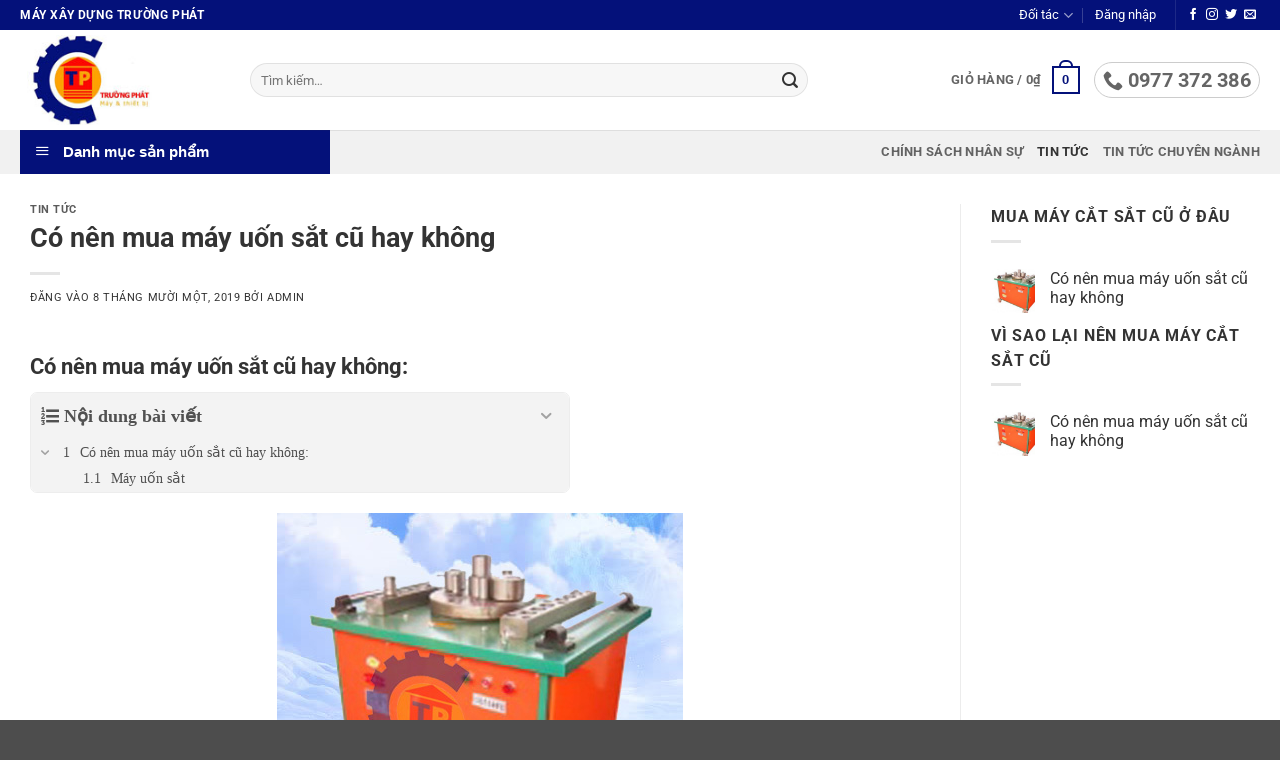

--- FILE ---
content_type: text/html; charset=UTF-8
request_url: https://truongphatgroup.com/co-nen-mua-may-uon-sat-cu-hay-khong/
body_size: 39829
content:
<!DOCTYPE html>
<html lang="vi" class="loading-site no-js">
<head>
	<meta charset="UTF-8" />
	<link rel="profile" href="http://gmpg.org/xfn/11" />
	<link rel="pingback" href="https://truongphatgroup.com/xmlrpc.php" />

	<script>(function(html){html.className = html.className.replace(/\bno-js\b/,'js')})(document.documentElement);</script>
<meta name='robots' content='index, follow, max-image-preview:large, max-snippet:-1, max-video-preview:-1' />
<meta name="viewport" content="width=device-width, initial-scale=1" />
	<!-- This site is optimized with the Yoast SEO Premium plugin v26.6 (Yoast SEO v26.6) - https://yoast.com/wordpress/plugins/seo/ -->
	<title>CÓ NÊN MUA MÁY UỐN SẮT CŨ HAY KHÔNG? TRƯỜNG PHÁT</title>
	<meta name="description" content="Có nên mua máy uốn sắt cũ hay không? Việc lựa chọn máy uốn sắt cũ đã qua sử dụng là một phương pháp giúp tiết kiệm chi phí đầu tư ban đầu lại hiệu quả" />
	<link rel="canonical" href="https://truongphatgroup.com/co-nen-mua-may-uon-sat-cu-hay-khong/" />
	<meta property="og:locale" content="vi_VN" />
	<meta property="og:type" content="article" />
	<meta property="og:title" content="Có nên mua máy uốn sắt cũ hay không" />
	<meta property="og:description" content="Có nên mua máy uốn sắt cũ hay không? Việc lựa chọn máy uốn sắt cũ đã qua sử dụng là một phương pháp giúp tiết kiệm chi phí đầu tư ban đầu lại hiệu quả" />
	<meta property="og:url" content="https://truongphatgroup.com/co-nen-mua-may-uon-sat-cu-hay-khong/" />
	<meta property="og:site_name" content="Trường Phát Group" />
	<meta property="article:publisher" content="https://www.facebook.com/truongphatgroup6688" />
	<meta property="article:published_time" content="2019-11-08T14:06:21+00:00" />
	<meta property="article:modified_time" content="2020-03-19T07:37:01+00:00" />
	<meta property="og:image" content="https://truongphatgroup.com/wp-content/uploads/2019/05/may_uon_sat_juba_gw50.jpg" />
	<meta property="og:image:width" content="400" />
	<meta property="og:image:height" content="400" />
	<meta property="og:image:type" content="image/jpeg" />
	<meta name="author" content="admin" />
	<meta name="twitter:card" content="summary_large_image" />
	<meta name="twitter:creator" content="@truongphatgroup" />
	<meta name="twitter:site" content="@truongphatgroup" />
	<meta name="twitter:label1" content="Được viết bởi" />
	<meta name="twitter:data1" content="admin" />
	<meta name="twitter:label2" content="Ước tính thời gian đọc" />
	<meta name="twitter:data2" content="3 phút" />
	<script type="application/ld+json" class="yoast-schema-graph">{"@context":"https://schema.org","@graph":[{"@type":"Article","@id":"https://truongphatgroup.com/co-nen-mua-may-uon-sat-cu-hay-khong/#article","isPartOf":{"@id":"https://truongphatgroup.com/co-nen-mua-may-uon-sat-cu-hay-khong/"},"author":{"name":"admin","@id":"https://truongphatgroup.com/#/schema/person/c90ccc1d4735955f467621b803cc23d3"},"headline":"Có nên mua máy uốn sắt cũ hay không","datePublished":"2019-11-08T14:06:21+00:00","dateModified":"2020-03-19T07:37:01+00:00","mainEntityOfPage":{"@id":"https://truongphatgroup.com/co-nen-mua-may-uon-sat-cu-hay-khong/"},"wordCount":614,"commentCount":0,"publisher":{"@id":"https://truongphatgroup.com/#organization"},"image":{"@id":"https://truongphatgroup.com/co-nen-mua-may-uon-sat-cu-hay-khong/#primaryimage"},"thumbnailUrl":"https://truongphatgroup.com/wp-content/uploads/2019/05/may_uon_sat_juba_gw50.jpg","keywords":["Mua máy cắt sắt cũ ở đâu","vì sao lại nên mua máy cắt sắt cũ"],"articleSection":["Tin tức"],"inLanguage":"vi"},{"@type":"WebPage","@id":"https://truongphatgroup.com/co-nen-mua-may-uon-sat-cu-hay-khong/","url":"https://truongphatgroup.com/co-nen-mua-may-uon-sat-cu-hay-khong/","name":"CÓ NÊN MUA MÁY UỐN SẮT CŨ HAY KHÔNG? TRƯỜNG PHÁT","isPartOf":{"@id":"https://truongphatgroup.com/#website"},"primaryImageOfPage":{"@id":"https://truongphatgroup.com/co-nen-mua-may-uon-sat-cu-hay-khong/#primaryimage"},"image":{"@id":"https://truongphatgroup.com/co-nen-mua-may-uon-sat-cu-hay-khong/#primaryimage"},"thumbnailUrl":"https://truongphatgroup.com/wp-content/uploads/2019/05/may_uon_sat_juba_gw50.jpg","datePublished":"2019-11-08T14:06:21+00:00","dateModified":"2020-03-19T07:37:01+00:00","description":"Có nên mua máy uốn sắt cũ hay không? Việc lựa chọn máy uốn sắt cũ đã qua sử dụng là một phương pháp giúp tiết kiệm chi phí đầu tư ban đầu lại hiệu quả","inLanguage":"vi","potentialAction":[{"@type":"ReadAction","target":["https://truongphatgroup.com/co-nen-mua-may-uon-sat-cu-hay-khong/"]}]},{"@type":"ImageObject","inLanguage":"vi","@id":"https://truongphatgroup.com/co-nen-mua-may-uon-sat-cu-hay-khong/#primaryimage","url":"https://truongphatgroup.com/wp-content/uploads/2019/05/may_uon_sat_juba_gw50.jpg","contentUrl":"https://truongphatgroup.com/wp-content/uploads/2019/05/may_uon_sat_juba_gw50.jpg","width":400,"height":400},{"@type":"WebSite","@id":"https://truongphatgroup.com/#website","url":"https://truongphatgroup.com/","name":"Trường Phát Group","description":"Một trang web mới sử dụng WordPress","publisher":{"@id":"https://truongphatgroup.com/#organization"},"potentialAction":[{"@type":"SearchAction","target":{"@type":"EntryPoint","urlTemplate":"https://truongphatgroup.com/?s={search_term_string}"},"query-input":{"@type":"PropertyValueSpecification","valueRequired":true,"valueName":"search_term_string"}}],"inLanguage":"vi"},{"@type":"Organization","@id":"https://truongphatgroup.com/#organization","name":"Trường Phát Group","url":"https://truongphatgroup.com/","logo":{"@type":"ImageObject","inLanguage":"vi","@id":"https://truongphatgroup.com/#/schema/logo/image/","url":"https://truongphatgroup.com/wp-content/uploads/2019/11/trang1111.jpg","contentUrl":"https://truongphatgroup.com/wp-content/uploads/2019/11/trang1111.jpg","width":1000,"height":957,"caption":"Trường Phát Group"},"image":{"@id":"https://truongphatgroup.com/#/schema/logo/image/"},"sameAs":["https://www.facebook.com/truongphatgroup6688","https://x.com/truongphatgroup","https://www.youtube.com/channel/UCVSoiHjJUdgOYwlS9_NqfRA","https://www.pinterest.com/truongphatgroupcom/"]},{"@type":"Person","@id":"https://truongphatgroup.com/#/schema/person/c90ccc1d4735955f467621b803cc23d3","name":"admin","image":{"@type":"ImageObject","inLanguage":"vi","@id":"https://truongphatgroup.com/#/schema/person/image/","url":"https://secure.gravatar.com/avatar/fb8e847a27092f68652cca14fe5fd41a5d3a7a5138245653794a5b70a511759f?s=96&d=mm&r=g","contentUrl":"https://secure.gravatar.com/avatar/fb8e847a27092f68652cca14fe5fd41a5d3a7a5138245653794a5b70a511759f?s=96&d=mm&r=g","caption":"admin"},"url":"https://truongphatgroup.com/author/admin/"}]}</script>
	<!-- / Yoast SEO Premium plugin. -->


<link rel='prefetch' href='https://truongphatgroup.com/wp-content/themes/flatsome/assets/js/flatsome.js?ver=e2eddd6c228105dac048' />
<link rel='prefetch' href='https://truongphatgroup.com/wp-content/themes/flatsome/assets/js/chunk.slider.js?ver=3.20.4' />
<link rel='prefetch' href='https://truongphatgroup.com/wp-content/themes/flatsome/assets/js/chunk.popups.js?ver=3.20.4' />
<link rel='prefetch' href='https://truongphatgroup.com/wp-content/themes/flatsome/assets/js/chunk.tooltips.js?ver=3.20.4' />
<link rel='prefetch' href='https://truongphatgroup.com/wp-content/themes/flatsome/assets/js/woocommerce.js?ver=1c9be63d628ff7c3ff4c' />
<link rel="alternate" type="application/rss+xml" title="Dòng thông tin Trường Phát Group &raquo;" href="https://truongphatgroup.com/feed/" />
<style id='wp-img-auto-sizes-contain-inline-css' type='text/css'>
img:is([sizes=auto i],[sizes^="auto," i]){contain-intrinsic-size:3000px 1500px}
/*# sourceURL=wp-img-auto-sizes-contain-inline-css */
</style>
<link rel='stylesheet' id='dashicons-css' href='https://truongphatgroup.com/wp-includes/css/dashicons.min.css?ver=6.9' type='text/css' media='all' />
<link rel='stylesheet' id='menu-icons-extra-css' href='https://truongphatgroup.com/wp-content/plugins/ot-flatsome-vertical-menu/libs/menu-icons/css/extra.min.css?ver=0.12.2' type='text/css' media='all' />
<style id='wp-emoji-styles-inline-css' type='text/css'>

	img.wp-smiley, img.emoji {
		display: inline !important;
		border: none !important;
		box-shadow: none !important;
		height: 1em !important;
		width: 1em !important;
		margin: 0 0.07em !important;
		vertical-align: -0.1em !important;
		background: none !important;
		padding: 0 !important;
	}
/*# sourceURL=wp-emoji-styles-inline-css */
</style>
<style id='wp-block-library-inline-css' type='text/css'>
:root{--wp-block-synced-color:#7a00df;--wp-block-synced-color--rgb:122,0,223;--wp-bound-block-color:var(--wp-block-synced-color);--wp-editor-canvas-background:#ddd;--wp-admin-theme-color:#007cba;--wp-admin-theme-color--rgb:0,124,186;--wp-admin-theme-color-darker-10:#006ba1;--wp-admin-theme-color-darker-10--rgb:0,107,160.5;--wp-admin-theme-color-darker-20:#005a87;--wp-admin-theme-color-darker-20--rgb:0,90,135;--wp-admin-border-width-focus:2px}@media (min-resolution:192dpi){:root{--wp-admin-border-width-focus:1.5px}}.wp-element-button{cursor:pointer}:root .has-very-light-gray-background-color{background-color:#eee}:root .has-very-dark-gray-background-color{background-color:#313131}:root .has-very-light-gray-color{color:#eee}:root .has-very-dark-gray-color{color:#313131}:root .has-vivid-green-cyan-to-vivid-cyan-blue-gradient-background{background:linear-gradient(135deg,#00d084,#0693e3)}:root .has-purple-crush-gradient-background{background:linear-gradient(135deg,#34e2e4,#4721fb 50%,#ab1dfe)}:root .has-hazy-dawn-gradient-background{background:linear-gradient(135deg,#faaca8,#dad0ec)}:root .has-subdued-olive-gradient-background{background:linear-gradient(135deg,#fafae1,#67a671)}:root .has-atomic-cream-gradient-background{background:linear-gradient(135deg,#fdd79a,#004a59)}:root .has-nightshade-gradient-background{background:linear-gradient(135deg,#330968,#31cdcf)}:root .has-midnight-gradient-background{background:linear-gradient(135deg,#020381,#2874fc)}:root{--wp--preset--font-size--normal:16px;--wp--preset--font-size--huge:42px}.has-regular-font-size{font-size:1em}.has-larger-font-size{font-size:2.625em}.has-normal-font-size{font-size:var(--wp--preset--font-size--normal)}.has-huge-font-size{font-size:var(--wp--preset--font-size--huge)}.has-text-align-center{text-align:center}.has-text-align-left{text-align:left}.has-text-align-right{text-align:right}.has-fit-text{white-space:nowrap!important}#end-resizable-editor-section{display:none}.aligncenter{clear:both}.items-justified-left{justify-content:flex-start}.items-justified-center{justify-content:center}.items-justified-right{justify-content:flex-end}.items-justified-space-between{justify-content:space-between}.screen-reader-text{border:0;clip-path:inset(50%);height:1px;margin:-1px;overflow:hidden;padding:0;position:absolute;width:1px;word-wrap:normal!important}.screen-reader-text:focus{background-color:#ddd;clip-path:none;color:#444;display:block;font-size:1em;height:auto;left:5px;line-height:normal;padding:15px 23px 14px;text-decoration:none;top:5px;width:auto;z-index:100000}html :where(.has-border-color){border-style:solid}html :where([style*=border-top-color]){border-top-style:solid}html :where([style*=border-right-color]){border-right-style:solid}html :where([style*=border-bottom-color]){border-bottom-style:solid}html :where([style*=border-left-color]){border-left-style:solid}html :where([style*=border-width]){border-style:solid}html :where([style*=border-top-width]){border-top-style:solid}html :where([style*=border-right-width]){border-right-style:solid}html :where([style*=border-bottom-width]){border-bottom-style:solid}html :where([style*=border-left-width]){border-left-style:solid}html :where(img[class*=wp-image-]){height:auto;max-width:100%}:where(figure){margin:0 0 1em}html :where(.is-position-sticky){--wp-admin--admin-bar--position-offset:var(--wp-admin--admin-bar--height,0px)}@media screen and (max-width:600px){html :where(.is-position-sticky){--wp-admin--admin-bar--position-offset:0px}}

/*# sourceURL=wp-block-library-inline-css */
</style><link rel='stylesheet' id='wc-blocks-style-css' href='https://truongphatgroup.com/wp-content/plugins/woocommerce/assets/client/blocks/wc-blocks.css?ver=wc-10.3.7' type='text/css' media='all' />
<style id='global-styles-inline-css' type='text/css'>
:root{--wp--preset--aspect-ratio--square: 1;--wp--preset--aspect-ratio--4-3: 4/3;--wp--preset--aspect-ratio--3-4: 3/4;--wp--preset--aspect-ratio--3-2: 3/2;--wp--preset--aspect-ratio--2-3: 2/3;--wp--preset--aspect-ratio--16-9: 16/9;--wp--preset--aspect-ratio--9-16: 9/16;--wp--preset--color--black: #000000;--wp--preset--color--cyan-bluish-gray: #abb8c3;--wp--preset--color--white: #ffffff;--wp--preset--color--pale-pink: #f78da7;--wp--preset--color--vivid-red: #cf2e2e;--wp--preset--color--luminous-vivid-orange: #ff6900;--wp--preset--color--luminous-vivid-amber: #fcb900;--wp--preset--color--light-green-cyan: #7bdcb5;--wp--preset--color--vivid-green-cyan: #00d084;--wp--preset--color--pale-cyan-blue: #8ed1fc;--wp--preset--color--vivid-cyan-blue: #0693e3;--wp--preset--color--vivid-purple: #9b51e0;--wp--preset--color--primary: #04117a;--wp--preset--color--secondary: #C05530;--wp--preset--color--success: #627D47;--wp--preset--color--alert: #b20000;--wp--preset--gradient--vivid-cyan-blue-to-vivid-purple: linear-gradient(135deg,rgb(6,147,227) 0%,rgb(155,81,224) 100%);--wp--preset--gradient--light-green-cyan-to-vivid-green-cyan: linear-gradient(135deg,rgb(122,220,180) 0%,rgb(0,208,130) 100%);--wp--preset--gradient--luminous-vivid-amber-to-luminous-vivid-orange: linear-gradient(135deg,rgb(252,185,0) 0%,rgb(255,105,0) 100%);--wp--preset--gradient--luminous-vivid-orange-to-vivid-red: linear-gradient(135deg,rgb(255,105,0) 0%,rgb(207,46,46) 100%);--wp--preset--gradient--very-light-gray-to-cyan-bluish-gray: linear-gradient(135deg,rgb(238,238,238) 0%,rgb(169,184,195) 100%);--wp--preset--gradient--cool-to-warm-spectrum: linear-gradient(135deg,rgb(74,234,220) 0%,rgb(151,120,209) 20%,rgb(207,42,186) 40%,rgb(238,44,130) 60%,rgb(251,105,98) 80%,rgb(254,248,76) 100%);--wp--preset--gradient--blush-light-purple: linear-gradient(135deg,rgb(255,206,236) 0%,rgb(152,150,240) 100%);--wp--preset--gradient--blush-bordeaux: linear-gradient(135deg,rgb(254,205,165) 0%,rgb(254,45,45) 50%,rgb(107,0,62) 100%);--wp--preset--gradient--luminous-dusk: linear-gradient(135deg,rgb(255,203,112) 0%,rgb(199,81,192) 50%,rgb(65,88,208) 100%);--wp--preset--gradient--pale-ocean: linear-gradient(135deg,rgb(255,245,203) 0%,rgb(182,227,212) 50%,rgb(51,167,181) 100%);--wp--preset--gradient--electric-grass: linear-gradient(135deg,rgb(202,248,128) 0%,rgb(113,206,126) 100%);--wp--preset--gradient--midnight: linear-gradient(135deg,rgb(2,3,129) 0%,rgb(40,116,252) 100%);--wp--preset--font-size--small: 13px;--wp--preset--font-size--medium: 20px;--wp--preset--font-size--large: 36px;--wp--preset--font-size--x-large: 42px;--wp--preset--spacing--20: 0.44rem;--wp--preset--spacing--30: 0.67rem;--wp--preset--spacing--40: 1rem;--wp--preset--spacing--50: 1.5rem;--wp--preset--spacing--60: 2.25rem;--wp--preset--spacing--70: 3.38rem;--wp--preset--spacing--80: 5.06rem;--wp--preset--shadow--natural: 6px 6px 9px rgba(0, 0, 0, 0.2);--wp--preset--shadow--deep: 12px 12px 50px rgba(0, 0, 0, 0.4);--wp--preset--shadow--sharp: 6px 6px 0px rgba(0, 0, 0, 0.2);--wp--preset--shadow--outlined: 6px 6px 0px -3px rgb(255, 255, 255), 6px 6px rgb(0, 0, 0);--wp--preset--shadow--crisp: 6px 6px 0px rgb(0, 0, 0);}:where(body) { margin: 0; }.wp-site-blocks > .alignleft { float: left; margin-right: 2em; }.wp-site-blocks > .alignright { float: right; margin-left: 2em; }.wp-site-blocks > .aligncenter { justify-content: center; margin-left: auto; margin-right: auto; }:where(.is-layout-flex){gap: 0.5em;}:where(.is-layout-grid){gap: 0.5em;}.is-layout-flow > .alignleft{float: left;margin-inline-start: 0;margin-inline-end: 2em;}.is-layout-flow > .alignright{float: right;margin-inline-start: 2em;margin-inline-end: 0;}.is-layout-flow > .aligncenter{margin-left: auto !important;margin-right: auto !important;}.is-layout-constrained > .alignleft{float: left;margin-inline-start: 0;margin-inline-end: 2em;}.is-layout-constrained > .alignright{float: right;margin-inline-start: 2em;margin-inline-end: 0;}.is-layout-constrained > .aligncenter{margin-left: auto !important;margin-right: auto !important;}.is-layout-constrained > :where(:not(.alignleft):not(.alignright):not(.alignfull)){margin-left: auto !important;margin-right: auto !important;}body .is-layout-flex{display: flex;}.is-layout-flex{flex-wrap: wrap;align-items: center;}.is-layout-flex > :is(*, div){margin: 0;}body .is-layout-grid{display: grid;}.is-layout-grid > :is(*, div){margin: 0;}body{padding-top: 0px;padding-right: 0px;padding-bottom: 0px;padding-left: 0px;}a:where(:not(.wp-element-button)){text-decoration: none;}:root :where(.wp-element-button, .wp-block-button__link){background-color: #32373c;border-width: 0;color: #fff;font-family: inherit;font-size: inherit;font-style: inherit;font-weight: inherit;letter-spacing: inherit;line-height: inherit;padding-top: calc(0.667em + 2px);padding-right: calc(1.333em + 2px);padding-bottom: calc(0.667em + 2px);padding-left: calc(1.333em + 2px);text-decoration: none;text-transform: inherit;}.has-black-color{color: var(--wp--preset--color--black) !important;}.has-cyan-bluish-gray-color{color: var(--wp--preset--color--cyan-bluish-gray) !important;}.has-white-color{color: var(--wp--preset--color--white) !important;}.has-pale-pink-color{color: var(--wp--preset--color--pale-pink) !important;}.has-vivid-red-color{color: var(--wp--preset--color--vivid-red) !important;}.has-luminous-vivid-orange-color{color: var(--wp--preset--color--luminous-vivid-orange) !important;}.has-luminous-vivid-amber-color{color: var(--wp--preset--color--luminous-vivid-amber) !important;}.has-light-green-cyan-color{color: var(--wp--preset--color--light-green-cyan) !important;}.has-vivid-green-cyan-color{color: var(--wp--preset--color--vivid-green-cyan) !important;}.has-pale-cyan-blue-color{color: var(--wp--preset--color--pale-cyan-blue) !important;}.has-vivid-cyan-blue-color{color: var(--wp--preset--color--vivid-cyan-blue) !important;}.has-vivid-purple-color{color: var(--wp--preset--color--vivid-purple) !important;}.has-primary-color{color: var(--wp--preset--color--primary) !important;}.has-secondary-color{color: var(--wp--preset--color--secondary) !important;}.has-success-color{color: var(--wp--preset--color--success) !important;}.has-alert-color{color: var(--wp--preset--color--alert) !important;}.has-black-background-color{background-color: var(--wp--preset--color--black) !important;}.has-cyan-bluish-gray-background-color{background-color: var(--wp--preset--color--cyan-bluish-gray) !important;}.has-white-background-color{background-color: var(--wp--preset--color--white) !important;}.has-pale-pink-background-color{background-color: var(--wp--preset--color--pale-pink) !important;}.has-vivid-red-background-color{background-color: var(--wp--preset--color--vivid-red) !important;}.has-luminous-vivid-orange-background-color{background-color: var(--wp--preset--color--luminous-vivid-orange) !important;}.has-luminous-vivid-amber-background-color{background-color: var(--wp--preset--color--luminous-vivid-amber) !important;}.has-light-green-cyan-background-color{background-color: var(--wp--preset--color--light-green-cyan) !important;}.has-vivid-green-cyan-background-color{background-color: var(--wp--preset--color--vivid-green-cyan) !important;}.has-pale-cyan-blue-background-color{background-color: var(--wp--preset--color--pale-cyan-blue) !important;}.has-vivid-cyan-blue-background-color{background-color: var(--wp--preset--color--vivid-cyan-blue) !important;}.has-vivid-purple-background-color{background-color: var(--wp--preset--color--vivid-purple) !important;}.has-primary-background-color{background-color: var(--wp--preset--color--primary) !important;}.has-secondary-background-color{background-color: var(--wp--preset--color--secondary) !important;}.has-success-background-color{background-color: var(--wp--preset--color--success) !important;}.has-alert-background-color{background-color: var(--wp--preset--color--alert) !important;}.has-black-border-color{border-color: var(--wp--preset--color--black) !important;}.has-cyan-bluish-gray-border-color{border-color: var(--wp--preset--color--cyan-bluish-gray) !important;}.has-white-border-color{border-color: var(--wp--preset--color--white) !important;}.has-pale-pink-border-color{border-color: var(--wp--preset--color--pale-pink) !important;}.has-vivid-red-border-color{border-color: var(--wp--preset--color--vivid-red) !important;}.has-luminous-vivid-orange-border-color{border-color: var(--wp--preset--color--luminous-vivid-orange) !important;}.has-luminous-vivid-amber-border-color{border-color: var(--wp--preset--color--luminous-vivid-amber) !important;}.has-light-green-cyan-border-color{border-color: var(--wp--preset--color--light-green-cyan) !important;}.has-vivid-green-cyan-border-color{border-color: var(--wp--preset--color--vivid-green-cyan) !important;}.has-pale-cyan-blue-border-color{border-color: var(--wp--preset--color--pale-cyan-blue) !important;}.has-vivid-cyan-blue-border-color{border-color: var(--wp--preset--color--vivid-cyan-blue) !important;}.has-vivid-purple-border-color{border-color: var(--wp--preset--color--vivid-purple) !important;}.has-primary-border-color{border-color: var(--wp--preset--color--primary) !important;}.has-secondary-border-color{border-color: var(--wp--preset--color--secondary) !important;}.has-success-border-color{border-color: var(--wp--preset--color--success) !important;}.has-alert-border-color{border-color: var(--wp--preset--color--alert) !important;}.has-vivid-cyan-blue-to-vivid-purple-gradient-background{background: var(--wp--preset--gradient--vivid-cyan-blue-to-vivid-purple) !important;}.has-light-green-cyan-to-vivid-green-cyan-gradient-background{background: var(--wp--preset--gradient--light-green-cyan-to-vivid-green-cyan) !important;}.has-luminous-vivid-amber-to-luminous-vivid-orange-gradient-background{background: var(--wp--preset--gradient--luminous-vivid-amber-to-luminous-vivid-orange) !important;}.has-luminous-vivid-orange-to-vivid-red-gradient-background{background: var(--wp--preset--gradient--luminous-vivid-orange-to-vivid-red) !important;}.has-very-light-gray-to-cyan-bluish-gray-gradient-background{background: var(--wp--preset--gradient--very-light-gray-to-cyan-bluish-gray) !important;}.has-cool-to-warm-spectrum-gradient-background{background: var(--wp--preset--gradient--cool-to-warm-spectrum) !important;}.has-blush-light-purple-gradient-background{background: var(--wp--preset--gradient--blush-light-purple) !important;}.has-blush-bordeaux-gradient-background{background: var(--wp--preset--gradient--blush-bordeaux) !important;}.has-luminous-dusk-gradient-background{background: var(--wp--preset--gradient--luminous-dusk) !important;}.has-pale-ocean-gradient-background{background: var(--wp--preset--gradient--pale-ocean) !important;}.has-electric-grass-gradient-background{background: var(--wp--preset--gradient--electric-grass) !important;}.has-midnight-gradient-background{background: var(--wp--preset--gradient--midnight) !important;}.has-small-font-size{font-size: var(--wp--preset--font-size--small) !important;}.has-medium-font-size{font-size: var(--wp--preset--font-size--medium) !important;}.has-large-font-size{font-size: var(--wp--preset--font-size--large) !important;}.has-x-large-font-size{font-size: var(--wp--preset--font-size--x-large) !important;}
/*# sourceURL=global-styles-inline-css */
</style>

<link rel='stylesheet' id='ot-vertical-menu-css-css' href='https://truongphatgroup.com/wp-content/plugins/ot-flatsome-vertical-menu/assets/css/style.css?ver=1.2.3' type='text/css' media='all' />
<style id='woocommerce-inline-inline-css' type='text/css'>
.woocommerce form .form-row .required { visibility: visible; }
/*# sourceURL=woocommerce-inline-inline-css */
</style>
<link rel='stylesheet' id='brands-styles-css' href='https://truongphatgroup.com/wp-content/plugins/woocommerce/assets/css/brands.css?ver=10.3.7' type='text/css' media='all' />
<link rel='stylesheet' id='flatsome-swatches-frontend-css' href='https://truongphatgroup.com/wp-content/themes/flatsome/assets/css/extensions/flatsome-swatches-frontend.css?ver=3.20.4' type='text/css' media='all' />
<link rel='stylesheet' id='fixedtoc-style-css' href='https://truongphatgroup.com/wp-content/plugins/fixed-toc/frontend/assets/css/ftoc.min.css?ver=3.1.28' type='text/css' media='all' />
<style id='fixedtoc-style-inline-css' type='text/css'>
#ftwp-container.ftwp-fixed-to-post.ftwp-top-left #ftwp-trigger, #ftwp-container.ftwp-fixed-to-post.ftwp-top-left #ftwp-contents { top: 50px; } .ftwp-in-post#ftwp-container-outer { height: auto; } #ftwp-container.ftwp-wrap #ftwp-contents { width: 250px; height: auto; } .ftwp-in-post#ftwp-container-outer #ftwp-contents { height: auto; } .ftwp-in-post#ftwp-container-outer.ftwp-float-none #ftwp-contents { width: 250px; } #ftwp-container.ftwp-wrap #ftwp-trigger { width: 50px; height: 50px; font-size: 30px; } #ftwp-container #ftwp-trigger.ftwp-border-medium { font-size: 29px; } #ftwp-container.ftwp-wrap .ftwp-shape-circle.ftwp-border-medium .ftwp-trigger-icon { font-size: 26px; } #ftwp-container.ftwp-wrap #ftwp-header { font-size: 18px; font-family: customize; } #ftwp-container.ftwp-wrap #ftwp-header-title { font-weight: bold; } #ftwp-container.ftwp-wrap #ftwp-list { font-size: 14px; font-family: customize; } #ftwp-container #ftwp-list.ftwp-liststyle-decimal .ftwp-anchor::before { font-size: 14px; } #ftwp-container.ftwp-wrap #ftwp-trigger { color: #04117a; background: rgba(243,243,243,0.95); } #ftwp-container.ftwp-wrap #ftwp-trigger { border-color: rgba(4,17,122,0.95); } #ftwp-container.ftwp-wrap #ftwp-contents { border-color: rgba(237,237,237,0.95); } #ftwp-container.ftwp-wrap #ftwp-header { color: #515151; background: rgba(243,243,243,0.95); } #ftwp-container.ftwp-wrap #ftwp-contents:hover #ftwp-header { background: #f3f3f3; } #ftwp-container.ftwp-wrap #ftwp-list { color: #515151; background: rgba(243,243,243,0.95); } #ftwp-container.ftwp-wrap #ftwp-contents:hover #ftwp-list { background: #f3f3f3; } #ftwp-container.ftwp-wrap #ftwp-list .ftwp-anchor:hover { color: #00A368; } #ftwp-container.ftwp-wrap #ftwp-list .ftwp-anchor:focus, #ftwp-container.ftwp-wrap #ftwp-list .ftwp-active, #ftwp-container.ftwp-wrap #ftwp-list .ftwp-active:hover { color: #fff; } #ftwp-container.ftwp-wrap #ftwp-list .ftwp-text::before { background: rgba(84,84,84,0.95); } .ftwp-heading-target::before { background: rgba(84,84,84,0.95); }
#ftwp-contents {width: 60% !important;} @media only screen and (max-width: 768px){ #ftwp-contents {width: 100% !important;} }
/*# sourceURL=fixedtoc-style-inline-css */
</style>
<link rel='stylesheet' id='flatsome-main-css' href='https://truongphatgroup.com/wp-content/themes/flatsome/assets/css/flatsome.css?ver=3.20.4' type='text/css' media='all' />
<style id='flatsome-main-inline-css' type='text/css'>
@font-face {
				font-family: "fl-icons";
				font-display: block;
				src: url(https://truongphatgroup.com/wp-content/themes/flatsome/assets/css/icons/fl-icons.eot?v=3.20.4);
				src:
					url(https://truongphatgroup.com/wp-content/themes/flatsome/assets/css/icons/fl-icons.eot#iefix?v=3.20.4) format("embedded-opentype"),
					url(https://truongphatgroup.com/wp-content/themes/flatsome/assets/css/icons/fl-icons.woff2?v=3.20.4) format("woff2"),
					url(https://truongphatgroup.com/wp-content/themes/flatsome/assets/css/icons/fl-icons.ttf?v=3.20.4) format("truetype"),
					url(https://truongphatgroup.com/wp-content/themes/flatsome/assets/css/icons/fl-icons.woff?v=3.20.4) format("woff"),
					url(https://truongphatgroup.com/wp-content/themes/flatsome/assets/css/icons/fl-icons.svg?v=3.20.4#fl-icons) format("svg");
			}
/*# sourceURL=flatsome-main-inline-css */
</style>
<link rel='stylesheet' id='flatsome-shop-css' href='https://truongphatgroup.com/wp-content/themes/flatsome/assets/css/flatsome-shop.css?ver=3.20.4' type='text/css' media='all' />
<link rel='stylesheet' id='flatsome-style-css' href='https://truongphatgroup.com/wp-content/themes/akasa-theme/style.css?ver=3.0' type='text/css' media='all' />
<link rel='stylesheet' id='call-now-button-modern-style-css' href='https://truongphatgroup.com/wp-content/plugins/call-now-button/resources/style/modern.css?ver=1.5.5' type='text/css' media='all' />
<script type="text/javascript" src="https://truongphatgroup.com/wp-includes/js/jquery/jquery.min.js?ver=3.7.1" id="jquery-core-js"></script>
<script type="text/javascript" src="https://truongphatgroup.com/wp-content/plugins/woocommerce/assets/js/jquery-blockui/jquery.blockUI.min.js?ver=2.7.0-wc.10.3.7" id="wc-jquery-blockui-js" data-wp-strategy="defer"></script>
<script type="text/javascript" id="wc-add-to-cart-js-extra">
/* <![CDATA[ */
var wc_add_to_cart_params = {"ajax_url":"/wp-admin/admin-ajax.php","wc_ajax_url":"/?wc-ajax=%%endpoint%%","i18n_view_cart":"Xem gi\u1ecf h\u00e0ng","cart_url":"https://truongphatgroup.com/gio-hang/","is_cart":"","cart_redirect_after_add":"no"};
//# sourceURL=wc-add-to-cart-js-extra
/* ]]> */
</script>
<script type="text/javascript" src="https://truongphatgroup.com/wp-content/plugins/woocommerce/assets/js/frontend/add-to-cart.min.js?ver=10.3.7" id="wc-add-to-cart-js" defer="defer" data-wp-strategy="defer"></script>
<script type="text/javascript" src="https://truongphatgroup.com/wp-content/plugins/woocommerce/assets/js/js-cookie/js.cookie.min.js?ver=2.1.4-wc.10.3.7" id="wc-js-cookie-js" data-wp-strategy="defer"></script>
<link rel="https://api.w.org/" href="https://truongphatgroup.com/wp-json/" /><link rel="alternate" title="JSON" type="application/json" href="https://truongphatgroup.com/wp-json/wp/v2/posts/7121" /><link rel="EditURI" type="application/rsd+xml" title="RSD" href="https://truongphatgroup.com/xmlrpc.php?rsd" />
<meta name="generator" content="WordPress 6.9" />
<meta name="generator" content="WooCommerce 10.3.7" />
<link rel='shortlink' href='https://truongphatgroup.com/?p=7121' />
<!-- Global site tag (gtag.js) - Google Analytics -->
<script async src="https://www.googletagmanager.com/gtag/js?id=G-W5K0EF0WE8"></script>
<script>
  window.dataLayer = window.dataLayer || [];
  function gtag(){dataLayer.push(arguments);}
  gtag('js', new Date());

  gtag('config', 'G-W5K0EF0WE8');
</script>

<!-- Global site tag (gtag.js) - Google Analytics cũ -->
<script async src="https://www.googletagmanager.com/gtag/js?id=UA-155150377-1"></script>
<script>
  window.dataLayer = window.dataLayer || [];
  function gtag(){dataLayer.push(arguments);}
  gtag('js', new Date());

  gtag('config', 'UA-155150377-1');
</script>

<!-- Global site tag (gtag.js) - Google Ads: 708414056 -->
<script async src="https://www.googletagmanager.com/gtag/js?id=AW-708414056"></script>
<script>
  window.dataLayer = window.dataLayer || [];
  function gtag(){dataLayer.push(arguments);}
  gtag('js', new Date());

  gtag('config', 'AW-708414056');
</script>

<script>
  gtag('event', 'page_view', {
    'send_to': 'AW-708414056',
    'value': 'replace with value',
    'items': [{
      'id': 'replace with value',
      'location_id': 'replace with value',
      'google_business_vertical': 'custom'
    }]
  });
</script>

<!-- Event snippet for Cuộc gọi trên giao diện điện thoại - truongphatgroup.com conversion page
In your html page, add the snippet and call gtag_report_conversion when someone clicks on the chosen link or button. -->
<script>
function gtag_report_conversion(url) {
  var callback = function () {
    if (typeof(url) != 'undefined') {
      window.location = url;
    }
  };
  gtag('event', 'conversion', {
      'send_to': 'AW-708414056/q5kjCISs-84DEOiU5tEC',
      'event_callback': callback
  });
  return false;
}
</script>

<!-- Google Tag Manager --> <script>(function(w,d,s,l,i){w[l]=w[l]||[];w[l].push({'gtm.start': new Date().getTime(),event:'gtm.js'});var f=d.getElementsByTagName(s)[0], j=d.createElement(s),dl=l!='dataLayer'?'&l='+l:'';j.async=true;j.src= 'https://www.googletagmanager.com/gtm.js?id='+i+dl;f.parentNode.insertBefore(j,f); })(window,document,'script','dataLayer','GTM-KPDBG9QR');</script> <!-- End Google Tag Manager -->	<noscript><style>.woocommerce-product-gallery{ opacity: 1 !important; }</style></noscript>
	<link rel="icon" href="https://truongphatgroup.com/wp-content/uploads/2019/11/cropped-qqq-chuan-web-100x100.png" sizes="32x32" />
<link rel="icon" href="https://truongphatgroup.com/wp-content/uploads/2019/11/cropped-qqq-chuan-web-270x270.png" sizes="192x192" />
<link rel="apple-touch-icon" href="https://truongphatgroup.com/wp-content/uploads/2019/11/cropped-qqq-chuan-web-270x270.png" />
<meta name="msapplication-TileImage" content="https://truongphatgroup.com/wp-content/uploads/2019/11/cropped-qqq-chuan-web-400x300.png" />
<style id="custom-css" type="text/css">:root {--primary-color: #04117a;--fs-color-primary: #04117a;--fs-color-secondary: #C05530;--fs-color-success: #627D47;--fs-color-alert: #b20000;--fs-color-base: #333333;--fs-experimental-link-color: #333333;--fs-experimental-link-color-hover: #b20000;}.tooltipster-base {--tooltip-color: #fff;--tooltip-bg-color: #000;}.off-canvas-right .mfp-content, .off-canvas-left .mfp-content {--drawer-width: 300px;}.off-canvas .mfp-content.off-canvas-cart {--drawer-width: 360px;}.container-width, .full-width .ubermenu-nav, .container, .row{max-width: 1270px}.row.row-collapse{max-width: 1240px}.row.row-small{max-width: 1262.5px}.row.row-large{max-width: 1300px}.header-main{height: 100px}#logo img{max-height: 100px}#logo{width:200px;}#logo img{padding:5px 0;}.header-top{min-height: 30px}.transparent .header-main{height: 265px}.transparent #logo img{max-height: 265px}.has-transparent + .page-title:first-of-type,.has-transparent + #main > .page-title,.has-transparent + #main > div > .page-title,.has-transparent + #main .page-header-wrapper:first-of-type .page-title{padding-top: 345px;}.header.show-on-scroll,.stuck .header-main{height:70px!important}.stuck #logo img{max-height: 70px!important}.search-form{ width: 80%;}.header-bottom {background-color: #f1f1f1}.header-main .nav > li > a{line-height: 16px }.stuck .header-main .nav > li > a{line-height: 50px }.header-bottom-nav > li > a{line-height: 16px }@media (max-width: 549px) {.header-main{height: 70px}#logo img{max-height: 70px}}.header-top{background-color:#04117a!important;}h1,h2,h3,h4,h5,h6,.heading-font{color: #333333;}body{font-size: 100%;}@media screen and (max-width: 549px){body{font-size: 110%;}}body{font-family: Roboto, sans-serif;}body {font-weight: 400;font-style: normal;}.nav > li > a {font-family: Roboto, sans-serif;}.mobile-sidebar-levels-2 .nav > li > ul > li > a {font-family: Roboto, sans-serif;}.nav > li > a,.mobile-sidebar-levels-2 .nav > li > ul > li > a {font-weight: 700;font-style: normal;}h1,h2,h3,h4,h5,h6,.heading-font, .off-canvas-center .nav-sidebar.nav-vertical > li > a{font-family: Roboto, sans-serif;}h1,h2,h3,h4,h5,h6,.heading-font,.banner h1,.banner h2 {font-weight: 700;font-style: normal;}.alt-font{font-family: Roboto, sans-serif;}.alt-font {font-weight: 400!important;font-style: normal!important;}.header:not(.transparent) .top-bar-nav > li > a {color: #ffffff;}@media screen and (min-width: 550px){.products .box-vertical .box-image{min-width: 247px!important;width: 247px!important;}}.nav-vertical-fly-out > li + li {border-top-width: 1px; border-top-style: solid;}/* Custom CSS */.footer-1 ul li {font-size: 14px;}.product-sidebar ul li {font-size: 14px;}.akasa-title-cat-product {display: inline;font-size: 12px;}/* Custom CSS Tablet */@media (max-width: 849px){.product-type-simple > .row {flex-direction: column-reverse;}#product-sidebar {display: block !important;}}.label-new.menu-item > a:after{content:"Mới";}.label-hot.menu-item > a:after{content:"Nổi bật";}.label-sale.menu-item > a:after{content:"Giảm giá";}.label-popular.menu-item > a:after{content:"Phổ biến";}</style><style id="flatsome-swatches-css">.variations_form .ux-swatch.selected {box-shadow: 0 0 0 2px var(--fs-color-secondary);}.ux-swatches-in-loop .ux-swatch.selected {box-shadow: 0 0 0 2px var(--fs-color-secondary);}</style><style id="flatsome-variation-images-css">.ux-additional-variation-images-thumbs-placeholder {max-height: 0;opacity: 0;visibility: hidden;transition: visibility .1s, opacity .1s, max-height .2s ease-out;}.ux-additional-variation-images-thumbs-placeholder--visible {max-height: 1000px;opacity: 1;visibility: visible;transition: visibility .2s, opacity .2s, max-height .1s ease-in;}</style><style id="kirki-inline-styles">/* cyrillic-ext */
@font-face {
  font-family: 'Roboto';
  font-style: normal;
  font-weight: 400;
  font-stretch: 100%;
  font-display: swap;
  src: url(https://truongphatgroup.com/wp-content/fonts/roboto/KFO7CnqEu92Fr1ME7kSn66aGLdTylUAMa3GUBGEe.woff2) format('woff2');
  unicode-range: U+0460-052F, U+1C80-1C8A, U+20B4, U+2DE0-2DFF, U+A640-A69F, U+FE2E-FE2F;
}
/* cyrillic */
@font-face {
  font-family: 'Roboto';
  font-style: normal;
  font-weight: 400;
  font-stretch: 100%;
  font-display: swap;
  src: url(https://truongphatgroup.com/wp-content/fonts/roboto/KFO7CnqEu92Fr1ME7kSn66aGLdTylUAMa3iUBGEe.woff2) format('woff2');
  unicode-range: U+0301, U+0400-045F, U+0490-0491, U+04B0-04B1, U+2116;
}
/* greek-ext */
@font-face {
  font-family: 'Roboto';
  font-style: normal;
  font-weight: 400;
  font-stretch: 100%;
  font-display: swap;
  src: url(https://truongphatgroup.com/wp-content/fonts/roboto/KFO7CnqEu92Fr1ME7kSn66aGLdTylUAMa3CUBGEe.woff2) format('woff2');
  unicode-range: U+1F00-1FFF;
}
/* greek */
@font-face {
  font-family: 'Roboto';
  font-style: normal;
  font-weight: 400;
  font-stretch: 100%;
  font-display: swap;
  src: url(https://truongphatgroup.com/wp-content/fonts/roboto/KFO7CnqEu92Fr1ME7kSn66aGLdTylUAMa3-UBGEe.woff2) format('woff2');
  unicode-range: U+0370-0377, U+037A-037F, U+0384-038A, U+038C, U+038E-03A1, U+03A3-03FF;
}
/* math */
@font-face {
  font-family: 'Roboto';
  font-style: normal;
  font-weight: 400;
  font-stretch: 100%;
  font-display: swap;
  src: url(https://truongphatgroup.com/wp-content/fonts/roboto/KFO7CnqEu92Fr1ME7kSn66aGLdTylUAMawCUBGEe.woff2) format('woff2');
  unicode-range: U+0302-0303, U+0305, U+0307-0308, U+0310, U+0312, U+0315, U+031A, U+0326-0327, U+032C, U+032F-0330, U+0332-0333, U+0338, U+033A, U+0346, U+034D, U+0391-03A1, U+03A3-03A9, U+03B1-03C9, U+03D1, U+03D5-03D6, U+03F0-03F1, U+03F4-03F5, U+2016-2017, U+2034-2038, U+203C, U+2040, U+2043, U+2047, U+2050, U+2057, U+205F, U+2070-2071, U+2074-208E, U+2090-209C, U+20D0-20DC, U+20E1, U+20E5-20EF, U+2100-2112, U+2114-2115, U+2117-2121, U+2123-214F, U+2190, U+2192, U+2194-21AE, U+21B0-21E5, U+21F1-21F2, U+21F4-2211, U+2213-2214, U+2216-22FF, U+2308-230B, U+2310, U+2319, U+231C-2321, U+2336-237A, U+237C, U+2395, U+239B-23B7, U+23D0, U+23DC-23E1, U+2474-2475, U+25AF, U+25B3, U+25B7, U+25BD, U+25C1, U+25CA, U+25CC, U+25FB, U+266D-266F, U+27C0-27FF, U+2900-2AFF, U+2B0E-2B11, U+2B30-2B4C, U+2BFE, U+3030, U+FF5B, U+FF5D, U+1D400-1D7FF, U+1EE00-1EEFF;
}
/* symbols */
@font-face {
  font-family: 'Roboto';
  font-style: normal;
  font-weight: 400;
  font-stretch: 100%;
  font-display: swap;
  src: url(https://truongphatgroup.com/wp-content/fonts/roboto/KFO7CnqEu92Fr1ME7kSn66aGLdTylUAMaxKUBGEe.woff2) format('woff2');
  unicode-range: U+0001-000C, U+000E-001F, U+007F-009F, U+20DD-20E0, U+20E2-20E4, U+2150-218F, U+2190, U+2192, U+2194-2199, U+21AF, U+21E6-21F0, U+21F3, U+2218-2219, U+2299, U+22C4-22C6, U+2300-243F, U+2440-244A, U+2460-24FF, U+25A0-27BF, U+2800-28FF, U+2921-2922, U+2981, U+29BF, U+29EB, U+2B00-2BFF, U+4DC0-4DFF, U+FFF9-FFFB, U+10140-1018E, U+10190-1019C, U+101A0, U+101D0-101FD, U+102E0-102FB, U+10E60-10E7E, U+1D2C0-1D2D3, U+1D2E0-1D37F, U+1F000-1F0FF, U+1F100-1F1AD, U+1F1E6-1F1FF, U+1F30D-1F30F, U+1F315, U+1F31C, U+1F31E, U+1F320-1F32C, U+1F336, U+1F378, U+1F37D, U+1F382, U+1F393-1F39F, U+1F3A7-1F3A8, U+1F3AC-1F3AF, U+1F3C2, U+1F3C4-1F3C6, U+1F3CA-1F3CE, U+1F3D4-1F3E0, U+1F3ED, U+1F3F1-1F3F3, U+1F3F5-1F3F7, U+1F408, U+1F415, U+1F41F, U+1F426, U+1F43F, U+1F441-1F442, U+1F444, U+1F446-1F449, U+1F44C-1F44E, U+1F453, U+1F46A, U+1F47D, U+1F4A3, U+1F4B0, U+1F4B3, U+1F4B9, U+1F4BB, U+1F4BF, U+1F4C8-1F4CB, U+1F4D6, U+1F4DA, U+1F4DF, U+1F4E3-1F4E6, U+1F4EA-1F4ED, U+1F4F7, U+1F4F9-1F4FB, U+1F4FD-1F4FE, U+1F503, U+1F507-1F50B, U+1F50D, U+1F512-1F513, U+1F53E-1F54A, U+1F54F-1F5FA, U+1F610, U+1F650-1F67F, U+1F687, U+1F68D, U+1F691, U+1F694, U+1F698, U+1F6AD, U+1F6B2, U+1F6B9-1F6BA, U+1F6BC, U+1F6C6-1F6CF, U+1F6D3-1F6D7, U+1F6E0-1F6EA, U+1F6F0-1F6F3, U+1F6F7-1F6FC, U+1F700-1F7FF, U+1F800-1F80B, U+1F810-1F847, U+1F850-1F859, U+1F860-1F887, U+1F890-1F8AD, U+1F8B0-1F8BB, U+1F8C0-1F8C1, U+1F900-1F90B, U+1F93B, U+1F946, U+1F984, U+1F996, U+1F9E9, U+1FA00-1FA6F, U+1FA70-1FA7C, U+1FA80-1FA89, U+1FA8F-1FAC6, U+1FACE-1FADC, U+1FADF-1FAE9, U+1FAF0-1FAF8, U+1FB00-1FBFF;
}
/* vietnamese */
@font-face {
  font-family: 'Roboto';
  font-style: normal;
  font-weight: 400;
  font-stretch: 100%;
  font-display: swap;
  src: url(https://truongphatgroup.com/wp-content/fonts/roboto/KFO7CnqEu92Fr1ME7kSn66aGLdTylUAMa3OUBGEe.woff2) format('woff2');
  unicode-range: U+0102-0103, U+0110-0111, U+0128-0129, U+0168-0169, U+01A0-01A1, U+01AF-01B0, U+0300-0301, U+0303-0304, U+0308-0309, U+0323, U+0329, U+1EA0-1EF9, U+20AB;
}
/* latin-ext */
@font-face {
  font-family: 'Roboto';
  font-style: normal;
  font-weight: 400;
  font-stretch: 100%;
  font-display: swap;
  src: url(https://truongphatgroup.com/wp-content/fonts/roboto/KFO7CnqEu92Fr1ME7kSn66aGLdTylUAMa3KUBGEe.woff2) format('woff2');
  unicode-range: U+0100-02BA, U+02BD-02C5, U+02C7-02CC, U+02CE-02D7, U+02DD-02FF, U+0304, U+0308, U+0329, U+1D00-1DBF, U+1E00-1E9F, U+1EF2-1EFF, U+2020, U+20A0-20AB, U+20AD-20C0, U+2113, U+2C60-2C7F, U+A720-A7FF;
}
/* latin */
@font-face {
  font-family: 'Roboto';
  font-style: normal;
  font-weight: 400;
  font-stretch: 100%;
  font-display: swap;
  src: url(https://truongphatgroup.com/wp-content/fonts/roboto/KFO7CnqEu92Fr1ME7kSn66aGLdTylUAMa3yUBA.woff2) format('woff2');
  unicode-range: U+0000-00FF, U+0131, U+0152-0153, U+02BB-02BC, U+02C6, U+02DA, U+02DC, U+0304, U+0308, U+0329, U+2000-206F, U+20AC, U+2122, U+2191, U+2193, U+2212, U+2215, U+FEFF, U+FFFD;
}
/* cyrillic-ext */
@font-face {
  font-family: 'Roboto';
  font-style: normal;
  font-weight: 700;
  font-stretch: 100%;
  font-display: swap;
  src: url(https://truongphatgroup.com/wp-content/fonts/roboto/KFO7CnqEu92Fr1ME7kSn66aGLdTylUAMa3GUBGEe.woff2) format('woff2');
  unicode-range: U+0460-052F, U+1C80-1C8A, U+20B4, U+2DE0-2DFF, U+A640-A69F, U+FE2E-FE2F;
}
/* cyrillic */
@font-face {
  font-family: 'Roboto';
  font-style: normal;
  font-weight: 700;
  font-stretch: 100%;
  font-display: swap;
  src: url(https://truongphatgroup.com/wp-content/fonts/roboto/KFO7CnqEu92Fr1ME7kSn66aGLdTylUAMa3iUBGEe.woff2) format('woff2');
  unicode-range: U+0301, U+0400-045F, U+0490-0491, U+04B0-04B1, U+2116;
}
/* greek-ext */
@font-face {
  font-family: 'Roboto';
  font-style: normal;
  font-weight: 700;
  font-stretch: 100%;
  font-display: swap;
  src: url(https://truongphatgroup.com/wp-content/fonts/roboto/KFO7CnqEu92Fr1ME7kSn66aGLdTylUAMa3CUBGEe.woff2) format('woff2');
  unicode-range: U+1F00-1FFF;
}
/* greek */
@font-face {
  font-family: 'Roboto';
  font-style: normal;
  font-weight: 700;
  font-stretch: 100%;
  font-display: swap;
  src: url(https://truongphatgroup.com/wp-content/fonts/roboto/KFO7CnqEu92Fr1ME7kSn66aGLdTylUAMa3-UBGEe.woff2) format('woff2');
  unicode-range: U+0370-0377, U+037A-037F, U+0384-038A, U+038C, U+038E-03A1, U+03A3-03FF;
}
/* math */
@font-face {
  font-family: 'Roboto';
  font-style: normal;
  font-weight: 700;
  font-stretch: 100%;
  font-display: swap;
  src: url(https://truongphatgroup.com/wp-content/fonts/roboto/KFO7CnqEu92Fr1ME7kSn66aGLdTylUAMawCUBGEe.woff2) format('woff2');
  unicode-range: U+0302-0303, U+0305, U+0307-0308, U+0310, U+0312, U+0315, U+031A, U+0326-0327, U+032C, U+032F-0330, U+0332-0333, U+0338, U+033A, U+0346, U+034D, U+0391-03A1, U+03A3-03A9, U+03B1-03C9, U+03D1, U+03D5-03D6, U+03F0-03F1, U+03F4-03F5, U+2016-2017, U+2034-2038, U+203C, U+2040, U+2043, U+2047, U+2050, U+2057, U+205F, U+2070-2071, U+2074-208E, U+2090-209C, U+20D0-20DC, U+20E1, U+20E5-20EF, U+2100-2112, U+2114-2115, U+2117-2121, U+2123-214F, U+2190, U+2192, U+2194-21AE, U+21B0-21E5, U+21F1-21F2, U+21F4-2211, U+2213-2214, U+2216-22FF, U+2308-230B, U+2310, U+2319, U+231C-2321, U+2336-237A, U+237C, U+2395, U+239B-23B7, U+23D0, U+23DC-23E1, U+2474-2475, U+25AF, U+25B3, U+25B7, U+25BD, U+25C1, U+25CA, U+25CC, U+25FB, U+266D-266F, U+27C0-27FF, U+2900-2AFF, U+2B0E-2B11, U+2B30-2B4C, U+2BFE, U+3030, U+FF5B, U+FF5D, U+1D400-1D7FF, U+1EE00-1EEFF;
}
/* symbols */
@font-face {
  font-family: 'Roboto';
  font-style: normal;
  font-weight: 700;
  font-stretch: 100%;
  font-display: swap;
  src: url(https://truongphatgroup.com/wp-content/fonts/roboto/KFO7CnqEu92Fr1ME7kSn66aGLdTylUAMaxKUBGEe.woff2) format('woff2');
  unicode-range: U+0001-000C, U+000E-001F, U+007F-009F, U+20DD-20E0, U+20E2-20E4, U+2150-218F, U+2190, U+2192, U+2194-2199, U+21AF, U+21E6-21F0, U+21F3, U+2218-2219, U+2299, U+22C4-22C6, U+2300-243F, U+2440-244A, U+2460-24FF, U+25A0-27BF, U+2800-28FF, U+2921-2922, U+2981, U+29BF, U+29EB, U+2B00-2BFF, U+4DC0-4DFF, U+FFF9-FFFB, U+10140-1018E, U+10190-1019C, U+101A0, U+101D0-101FD, U+102E0-102FB, U+10E60-10E7E, U+1D2C0-1D2D3, U+1D2E0-1D37F, U+1F000-1F0FF, U+1F100-1F1AD, U+1F1E6-1F1FF, U+1F30D-1F30F, U+1F315, U+1F31C, U+1F31E, U+1F320-1F32C, U+1F336, U+1F378, U+1F37D, U+1F382, U+1F393-1F39F, U+1F3A7-1F3A8, U+1F3AC-1F3AF, U+1F3C2, U+1F3C4-1F3C6, U+1F3CA-1F3CE, U+1F3D4-1F3E0, U+1F3ED, U+1F3F1-1F3F3, U+1F3F5-1F3F7, U+1F408, U+1F415, U+1F41F, U+1F426, U+1F43F, U+1F441-1F442, U+1F444, U+1F446-1F449, U+1F44C-1F44E, U+1F453, U+1F46A, U+1F47D, U+1F4A3, U+1F4B0, U+1F4B3, U+1F4B9, U+1F4BB, U+1F4BF, U+1F4C8-1F4CB, U+1F4D6, U+1F4DA, U+1F4DF, U+1F4E3-1F4E6, U+1F4EA-1F4ED, U+1F4F7, U+1F4F9-1F4FB, U+1F4FD-1F4FE, U+1F503, U+1F507-1F50B, U+1F50D, U+1F512-1F513, U+1F53E-1F54A, U+1F54F-1F5FA, U+1F610, U+1F650-1F67F, U+1F687, U+1F68D, U+1F691, U+1F694, U+1F698, U+1F6AD, U+1F6B2, U+1F6B9-1F6BA, U+1F6BC, U+1F6C6-1F6CF, U+1F6D3-1F6D7, U+1F6E0-1F6EA, U+1F6F0-1F6F3, U+1F6F7-1F6FC, U+1F700-1F7FF, U+1F800-1F80B, U+1F810-1F847, U+1F850-1F859, U+1F860-1F887, U+1F890-1F8AD, U+1F8B0-1F8BB, U+1F8C0-1F8C1, U+1F900-1F90B, U+1F93B, U+1F946, U+1F984, U+1F996, U+1F9E9, U+1FA00-1FA6F, U+1FA70-1FA7C, U+1FA80-1FA89, U+1FA8F-1FAC6, U+1FACE-1FADC, U+1FADF-1FAE9, U+1FAF0-1FAF8, U+1FB00-1FBFF;
}
/* vietnamese */
@font-face {
  font-family: 'Roboto';
  font-style: normal;
  font-weight: 700;
  font-stretch: 100%;
  font-display: swap;
  src: url(https://truongphatgroup.com/wp-content/fonts/roboto/KFO7CnqEu92Fr1ME7kSn66aGLdTylUAMa3OUBGEe.woff2) format('woff2');
  unicode-range: U+0102-0103, U+0110-0111, U+0128-0129, U+0168-0169, U+01A0-01A1, U+01AF-01B0, U+0300-0301, U+0303-0304, U+0308-0309, U+0323, U+0329, U+1EA0-1EF9, U+20AB;
}
/* latin-ext */
@font-face {
  font-family: 'Roboto';
  font-style: normal;
  font-weight: 700;
  font-stretch: 100%;
  font-display: swap;
  src: url(https://truongphatgroup.com/wp-content/fonts/roboto/KFO7CnqEu92Fr1ME7kSn66aGLdTylUAMa3KUBGEe.woff2) format('woff2');
  unicode-range: U+0100-02BA, U+02BD-02C5, U+02C7-02CC, U+02CE-02D7, U+02DD-02FF, U+0304, U+0308, U+0329, U+1D00-1DBF, U+1E00-1E9F, U+1EF2-1EFF, U+2020, U+20A0-20AB, U+20AD-20C0, U+2113, U+2C60-2C7F, U+A720-A7FF;
}
/* latin */
@font-face {
  font-family: 'Roboto';
  font-style: normal;
  font-weight: 700;
  font-stretch: 100%;
  font-display: swap;
  src: url(https://truongphatgroup.com/wp-content/fonts/roboto/KFO7CnqEu92Fr1ME7kSn66aGLdTylUAMa3yUBA.woff2) format('woff2');
  unicode-range: U+0000-00FF, U+0131, U+0152-0153, U+02BB-02BC, U+02C6, U+02DA, U+02DC, U+0304, U+0308, U+0329, U+2000-206F, U+20AC, U+2122, U+2191, U+2193, U+2212, U+2215, U+FEFF, U+FFFD;
}</style></head>

<body class="wp-singular post-template-default single single-post postid-7121 single-format-standard wp-custom-logo wp-theme-flatsome wp-child-theme-akasa-theme theme-flatsome ot-vertical-menu ot-submenu-top ot-menu-show-home woocommerce-no-js full-width lightbox nav-dropdown-has-arrow nav-dropdown-has-shadow nav-dropdown-has-border has-ftoc">


<a class="skip-link screen-reader-text" href="#main">Bỏ qua nội dung</a>

<div id="wrapper">

	
	<header id="header" class="header has-sticky sticky-jump sticky-hide-on-scroll">
		<div class="header-wrapper">
			<div id="top-bar" class="header-top hide-for-sticky nav-dark">
    <div class="flex-row container">
      <div class="flex-col hide-for-medium flex-left">
          <ul class="nav nav-left medium-nav-center nav-small  nav-divided">
              <li class="html custom html_topbar_left"><strong class="uppercase">Máy xây dựng Trường Phát</strong></li>          </ul>
      </div>

      <div class="flex-col hide-for-medium flex-center">
          <ul class="nav nav-center nav-small  nav-divided">
                        </ul>
      </div>

      <div class="flex-col hide-for-medium flex-right">
         <ul class="nav top-bar-nav nav-right nav-small  nav-divided">
              <li id="menu-item-2428" class="menu-item menu-item-type-post_type menu-item-object-page menu-item-has-children menu-item-2428 menu-item-design-default has-dropdown"><a href="https://truongphatgroup.com/doi-tac/" class="nav-top-link" aria-expanded="false" aria-haspopup="menu">Đối tác<i class="icon-angle-down" aria-hidden="true"></i></a>
<ul class="sub-menu nav-dropdown nav-dropdown-default">
	<li id="menu-item-2429" class="menu-item menu-item-type-post_type menu-item-object-page menu-item-2429"><a href="https://truongphatgroup.com/lien-he/">Liên hệ</a></li>
	<li id="menu-item-2430" class="menu-item menu-item-type-post_type menu-item-object-page menu-item-2430"><a href="https://truongphatgroup.com/gioi-thieu/">Giới thiệu</a></li>
</ul>
</li>

<li class="account-item has-icon">

	<a href="https://truongphatgroup.com/tai-khoan/" class="nav-top-link nav-top-not-logged-in is-small" title="Đăng nhập" role="button" data-open="#login-form-popup" aria-controls="login-form-popup" aria-expanded="false" aria-haspopup="dialog" data-flatsome-role-button>
					<span>
			Đăng nhập			</span>
				</a>




</li>
<li class="header-divider"></li><li class="html header-social-icons ml-0">
	<div class="social-icons follow-icons" ><a href="http://url" target="_blank" data-label="Facebook" class="icon plain tooltip facebook" title="Theo dõi trên Facebook" aria-label="Theo dõi trên Facebook" rel="noopener nofollow"><i class="icon-facebook" aria-hidden="true"></i></a><a href="http://url" target="_blank" data-label="Instagram" class="icon plain tooltip instagram" title="Theo dõi trên Instagram" aria-label="Theo dõi trên Instagram" rel="noopener nofollow"><i class="icon-instagram" aria-hidden="true"></i></a><a href="http://url" data-label="Twitter" target="_blank" class="icon plain tooltip twitter" title="Theo dõi trên Twitter" aria-label="Theo dõi trên Twitter" rel="noopener nofollow"><i class="icon-twitter" aria-hidden="true"></i></a><a href="mailto:your@email" data-label="E-mail" target="_blank" class="icon plain tooltip email" title="Gửi email cho chúng tôi" aria-label="Gửi email cho chúng tôi" rel="nofollow noopener"><i class="icon-envelop" aria-hidden="true"></i></a></div></li>
          </ul>
      </div>

            <div class="flex-col show-for-medium flex-grow">
          <ul class="nav nav-center nav-small mobile-nav  nav-divided">
              <li class="html custom html_topbar_left"><strong class="uppercase">Máy xây dựng Trường Phát</strong></li>          </ul>
      </div>
      
    </div>
</div>
<div id="masthead" class="header-main ">
      <div class="header-inner flex-row container logo-left medium-logo-center" role="navigation">

          <!-- Logo -->
          <div id="logo" class="flex-col logo">
            
<!-- Header logo -->
<a href="https://truongphatgroup.com/" title="Trường Phát Group - Một trang web mới sử dụng WordPress" rel="home">
		<img width="150" height="100" src="https://truongphatgroup.com/wp-content/uploads/2020/08/logo-jp.jpg" class="header_logo header-logo" alt="Trường Phát Group"/><img  width="150" height="100" src="https://truongphatgroup.com/wp-content/uploads/2020/08/logo-jp.jpg" class="header-logo-dark" alt="Trường Phát Group"/></a>
          </div>

          <!-- Mobile Left Elements -->
          <div class="flex-col show-for-medium flex-left">
            <ul class="mobile-nav nav nav-left ">
              <li class="nav-icon has-icon">
			<a href="#" class="is-small" data-open="#main-menu" data-pos="left" data-bg="main-menu-overlay" role="button" aria-label="Menu" aria-controls="main-menu" aria-expanded="false" aria-haspopup="dialog" data-flatsome-role-button>
			<i class="icon-menu" aria-hidden="true"></i>					</a>
	</li>
            </ul>
          </div>

          <!-- Left Elements -->
          <div class="flex-col hide-for-medium flex-left
            flex-grow">
            <ul class="header-nav header-nav-main nav nav-left  nav-uppercase" >
              <li class="header-search-form search-form html relative has-icon">
	<div class="header-search-form-wrapper">
		<div class="searchform-wrapper ux-search-box relative form-flat is-normal"><form role="search" method="get" class="searchform" action="https://truongphatgroup.com/">
	<div class="flex-row relative">
						<div class="flex-col flex-grow">
			<label class="screen-reader-text" for="woocommerce-product-search-field-0">Tìm kiếm:</label>
			<input type="search" id="woocommerce-product-search-field-0" class="search-field mb-0" placeholder="Tìm kiếm&hellip;" value="" name="s" />
			<input type="hidden" name="post_type" value="product" />
					</div>
		<div class="flex-col">
			<button type="submit" value="Tìm kiếm" class="ux-search-submit submit-button secondary button  icon mb-0" aria-label="Gửi">
				<i class="icon-search" aria-hidden="true"></i>			</button>
		</div>
	</div>
	<div class="live-search-results text-left z-top"></div>
</form>
</div>	</div>
</li>
            </ul>
          </div>

          <!-- Right Elements -->
          <div class="flex-col hide-for-medium flex-right">
            <ul class="header-nav header-nav-main nav nav-right  nav-uppercase">
              <li class="cart-item has-icon has-dropdown">

<a href="https://truongphatgroup.com/gio-hang/" class="header-cart-link nav-top-link is-small" title="Giỏ hàng" aria-label="Xem giỏ hàng" aria-expanded="false" aria-haspopup="true" role="button" data-flatsome-role-button>

<span class="header-cart-title">
   Giỏ hàng   /      <span class="cart-price"><span class="woocommerce-Price-amount amount"><bdi>0<span class="woocommerce-Price-currencySymbol">&#8363;</span></bdi></span></span>
  </span>

    <span class="cart-icon image-icon">
    <strong>0</strong>
  </span>
  </a>

 <ul class="nav-dropdown nav-dropdown-default">
    <li class="html widget_shopping_cart">
      <div class="widget_shopping_cart_content">
        

	<div class="ux-mini-cart-empty flex flex-row-col text-center pt pb">
				<div class="ux-mini-cart-empty-icon">
			<svg aria-hidden="true" xmlns="http://www.w3.org/2000/svg" viewBox="0 0 17 19" style="opacity:.1;height:80px;">
				<path d="M8.5 0C6.7 0 5.3 1.2 5.3 2.7v2H2.1c-.3 0-.6.3-.7.7L0 18.2c0 .4.2.8.6.8h15.7c.4 0 .7-.3.7-.7v-.1L15.6 5.4c0-.3-.3-.6-.7-.6h-3.2v-2c0-1.6-1.4-2.8-3.2-2.8zM6.7 2.7c0-.8.8-1.4 1.8-1.4s1.8.6 1.8 1.4v2H6.7v-2zm7.5 3.4 1.3 11.5h-14L2.8 6.1h2.5v1.4c0 .4.3.7.7.7.4 0 .7-.3.7-.7V6.1h3.5v1.4c0 .4.3.7.7.7s.7-.3.7-.7V6.1h2.6z" fill-rule="evenodd" clip-rule="evenodd" fill="currentColor"></path>
			</svg>
		</div>
				<p class="woocommerce-mini-cart__empty-message empty">Chưa có sản phẩm trong giỏ hàng.</p>
					<p class="return-to-shop">
				<a class="button primary wc-backward" href="https://truongphatgroup.com/mua/">
					Quay trở lại cửa hàng				</a>
			</p>
				</div>


      </div>
    </li>
     </ul>

</li>
<li class="header-contact-wrapper">
		<ul id="header-contact" class="nav medium-nav-center nav-divided nav-uppercase header-contact">
		
			
			
						<li>
			  <a href="tel:0977 372 386" class="tooltip" title="0977 372 386">
			     <i class="icon-phone" aria-hidden="true" style="font-size:20px;"></i>			      <span>0977 372 386</span>
			  </a>
			</li>
			
				</ul>
</li>
            </ul>
          </div>

          <!-- Mobile Right Elements -->
          <div class="flex-col show-for-medium flex-right">
            <ul class="mobile-nav nav nav-right ">
              <li class="header-search header-search-dropdown has-icon has-dropdown menu-item-has-children">
	<div class="header-button">	<a href="#" aria-label="Tìm kiếm" aria-haspopup="true" aria-expanded="false" aria-controls="ux-search-dropdown" class="nav-top-link icon button round is-outline is-small"><i class="icon-search" aria-hidden="true"></i></a>
	</div>	<ul id="ux-search-dropdown" class="nav-dropdown nav-dropdown-default">
	 	<li class="header-search-form search-form html relative has-icon">
	<div class="header-search-form-wrapper">
		<div class="searchform-wrapper ux-search-box relative form-flat is-normal"><form role="search" method="get" class="searchform" action="https://truongphatgroup.com/">
	<div class="flex-row relative">
						<div class="flex-col flex-grow">
			<label class="screen-reader-text" for="woocommerce-product-search-field-1">Tìm kiếm:</label>
			<input type="search" id="woocommerce-product-search-field-1" class="search-field mb-0" placeholder="Tìm kiếm&hellip;" value="" name="s" />
			<input type="hidden" name="post_type" value="product" />
					</div>
		<div class="flex-col">
			<button type="submit" value="Tìm kiếm" class="ux-search-submit submit-button secondary button  icon mb-0" aria-label="Gửi">
				<i class="icon-search" aria-hidden="true"></i>			</button>
		</div>
	</div>
	<div class="live-search-results text-left z-top"></div>
</form>
</div>	</div>
</li>
	</ul>
</li>
            </ul>
          </div>

      </div>

            <div class="container"><div class="top-divider full-width"></div></div>
      </div>
<div id="wide-nav" class="header-bottom wide-nav hide-for-medium">
    <div class="flex-row container">

                        <div class="flex-col hide-for-medium flex-left">
                <ul class="nav header-nav header-bottom-nav nav-left  nav-uppercase">
                                <div id="mega-menu-wrap"
                 class="ot-vm-hover">
                <div id="mega-menu-title">
                    <i class="icon-menu"></i> Danh mục sản phẩm                </div>
				<ul id="mega_menu" class="sf-menu sf-vertical"><li id="menu-item-7465" class="menu-item menu-item-type-taxonomy menu-item-object-product_cat menu-item-has-children menu-item-7465"><a href="https://truongphatgroup.com/may-xay-dung/">Máy Xây Dựng</a>
<ul class="sub-menu">
	<li id="menu-item-7447" class="menu-item menu-item-type-taxonomy menu-item-object-product_cat menu-item-7447"><a href="https://truongphatgroup.com/may-phun-be-tong/">Máy Phun Bê Tông</a></li>
	<li id="menu-item-7429" class="menu-item menu-item-type-taxonomy menu-item-object-product_cat menu-item-7429"><a href="https://truongphatgroup.com/may-bom-vua/">Máy Bơm Vữa</a></li>
	<li id="menu-item-7454" class="menu-item menu-item-type-taxonomy menu-item-object-product_cat menu-item-7454"><a href="https://truongphatgroup.com/may-xoa-nen-be-tong/">Máy Xoa Nền Bê Tông</a></li>
	<li id="menu-item-7442" class="menu-item menu-item-type-taxonomy menu-item-object-product_cat menu-item-7442"><a href="https://truongphatgroup.com/may-mai-san-be-tong/">Máy Mài Sàn Bê Tông</a></li>
	<li id="menu-item-7452" class="menu-item menu-item-type-taxonomy menu-item-object-product_cat menu-item-7452"><a href="https://truongphatgroup.com/may-uon-dai/">Máy Uốn Đai</a></li>
	<li id="menu-item-7434" class="menu-item menu-item-type-taxonomy menu-item-object-product_cat menu-item-7434"><a href="https://truongphatgroup.com/may-cat-sat/">Máy Cắt Sắt</a></li>
	<li id="menu-item-7453" class="menu-item menu-item-type-taxonomy menu-item-object-product_cat menu-item-7453"><a href="https://truongphatgroup.com/may-uon-sat/">Máy Uốn Sắt</a></li>
	<li id="menu-item-7435" class="menu-item menu-item-type-taxonomy menu-item-object-product_cat menu-item-7435"><a href="https://truongphatgroup.com/may-cat-uon-lien-hop/">Máy Cắt Uốn Liên Hợp</a></li>
	<li id="menu-item-7439" class="menu-item menu-item-type-taxonomy menu-item-object-product_cat menu-item-7439"><a href="https://truongphatgroup.com/may-dam-rung/">Máy Đầm Rung</a></li>
	<li id="menu-item-7436" class="menu-item menu-item-type-taxonomy menu-item-object-product_cat menu-item-7436"><a href="https://truongphatgroup.com/may-dam-ban/">Máy Đầm Bàn</a></li>
	<li id="menu-item-7437" class="menu-item menu-item-type-taxonomy menu-item-object-product_cat menu-item-7437"><a href="https://truongphatgroup.com/may-dam-coc/">Máy Đầm Cóc</a></li>
	<li id="menu-item-7440" class="menu-item menu-item-type-taxonomy menu-item-object-product_cat menu-item-7440"><a href="https://truongphatgroup.com/may-dam-thuoc/">Máy Đầm Thước</a></li>
	<li id="menu-item-7438" class="menu-item menu-item-type-taxonomy menu-item-object-product_cat menu-item-7438"><a href="https://truongphatgroup.com/may-dam-dat-cu/">Máy Đầm Đất Cũ</a></li>
	<li id="menu-item-7423" class="menu-item menu-item-type-taxonomy menu-item-object-product_cat menu-item-7423"><a href="https://truongphatgroup.com/day-dam-dui-be-tong/">Dây Đầm Dùi Bê Tông</a></li>
	<li id="menu-item-8672" class="menu-item menu-item-type-taxonomy menu-item-object-product_cat menu-item-8672"><a href="https://truongphatgroup.com/bo-de-co-may-no/">Bộ Đề Cơ Máy Nổ</a></li>
</ul>
</li>
<li id="menu-item-7430" class="menu-item menu-item-type-taxonomy menu-item-object-product_cat menu-item-has-children menu-item-7430"><a href="https://truongphatgroup.com/may-cat-be-tong/">Máy Cắt Bê Tông</a>
<ul class="sub-menu">
	<li id="menu-item-7431" class="menu-item menu-item-type-taxonomy menu-item-object-product_cat menu-item-7431"><a href="https://truongphatgroup.com/may-cat-be-tong-kc12/">Máy Cắt Bê Tông KC12</a></li>
	<li id="menu-item-7432" class="menu-item menu-item-type-taxonomy menu-item-object-product_cat menu-item-7432"><a href="https://truongphatgroup.com/may-cat-be-tong-kc16/">Máy Cắt Bê Tông KC16</a></li>
	<li id="menu-item-7433" class="menu-item menu-item-type-taxonomy menu-item-object-product_cat menu-item-7433"><a href="https://truongphatgroup.com/may-cat-be-tong-kc20/">Máy Cắt Bê Tông KC20</a></li>
</ul>
</li>
<li id="menu-item-7448" class="menu-item menu-item-type-taxonomy menu-item-object-product_cat menu-item-has-children menu-item-7448"><a href="https://truongphatgroup.com/may-tron-be-tong/">Máy Trộn Bê Tông</a>
<ul class="sub-menu">
	<li id="menu-item-7449" class="menu-item menu-item-type-taxonomy menu-item-object-product_cat menu-item-7449"><a href="https://truongphatgroup.com/may-tron-be-tong-cuong-buc/">Máy Trộn Bê Tông Cưỡng Bức</a></li>
	<li id="menu-item-7451" class="menu-item menu-item-type-taxonomy menu-item-object-product_cat menu-item-7451"><a href="https://truongphatgroup.com/may-tron-be-tong-tu-hanh/">Máy Trộn Bê Tông Tự Hành</a></li>
	<li id="menu-item-12207" class="menu-item menu-item-type-taxonomy menu-item-object-product_cat menu-item-12207"><a href="https://truongphatgroup.com/may-tron-be-tong-qua-le/">Máy trộn bê tông quả lê</a></li>
	<li id="menu-item-9248" class="menu-item menu-item-type-taxonomy menu-item-object-product_cat menu-item-9248"><a href="https://truongphatgroup.com/may-tron-ho/">Máy Trộn Hồ</a></li>
	<li id="menu-item-9249" class="menu-item menu-item-type-taxonomy menu-item-object-product_cat menu-item-9249"><a href="https://truongphatgroup.com/may-tron-vua/">Máy Trộn Vữa</a></li>
	<li id="menu-item-7461" class="menu-item menu-item-type-taxonomy menu-item-object-product_cat menu-item-7461"><a href="https://truongphatgroup.com/tram-tron-be-tong/">Trạm Trộn Bê Tông</a></li>
	<li id="menu-item-9240" class="menu-item menu-item-type-taxonomy menu-item-object-product_cat menu-item-9240"><a href="https://truongphatgroup.com/bon-tron-be-tong/">Bồn Trộn Bê Tông</a></li>
</ul>
</li>
<li id="menu-item-7464" class="menu-item menu-item-type-taxonomy menu-item-object-product_cat menu-item-has-children menu-item-7464"><a href="https://truongphatgroup.com/may-bom-cong-nghiep/">Máy Bơm Công Nghiệp</a>
<ul class="sub-menu">
	<li id="menu-item-9251" class="menu-item menu-item-type-taxonomy menu-item-object-product_cat menu-item-has-children menu-item-9251"><a href="https://truongphatgroup.com/bom-chim-gieng-khoan/">Bơm Chìm Giếng Khoan</a>
	<ul class="sub-menu">
		<li id="menu-item-7421" class="menu-item menu-item-type-taxonomy menu-item-object-product_cat menu-item-7421"><a href="https://truongphatgroup.com/bom-chim-gieng-khoan-pentax/">Bơm Chìm Giếng Khoan Pentax</a></li>
		<li id="menu-item-7420" class="menu-item menu-item-type-taxonomy menu-item-object-product_cat menu-item-7420"><a href="https://truongphatgroup.com/bom-chim-gieng-khoan-ebara/">Bơm Chìm Giếng Khoan Ebara</a></li>
	</ul>
</li>
	<li id="menu-item-7426" class="menu-item menu-item-type-taxonomy menu-item-object-product_cat menu-item-7426"><a href="https://truongphatgroup.com/may-bom-nuoc-dau-no/">Máy Bơm Nước Đầu Nổ</a></li>
	<li id="menu-item-7428" class="menu-item menu-item-type-taxonomy menu-item-object-product_cat menu-item-7428"><a href="https://truongphatgroup.com/may-bom-tohatsu/">Máy Bơm Tohatsu</a></li>
	<li id="menu-item-7424" class="menu-item menu-item-type-taxonomy menu-item-object-product_cat menu-item-7424"><a href="https://truongphatgroup.com/dong-ho-nuoc-vikido/">Đồng Hồ Nước ViKiDo</a></li>
	<li id="menu-item-9244" class="menu-item menu-item-type-taxonomy menu-item-object-product_cat menu-item-has-children menu-item-9244"><a href="https://truongphatgroup.com/may-bom-chim-nuoc-thai/">Máy Bơm Chìm Nước Thải</a>
	<ul class="sub-menu">
		<li id="menu-item-7425" class="menu-item menu-item-type-taxonomy menu-item-object-product_cat menu-item-7425"><a href="https://truongphatgroup.com/may-bom-chim-nuoc-thai-tsurumi/">Máy Bơm Chìm Nước Thải Tsurumi</a></li>
		<li id="menu-item-9245" class="menu-item menu-item-type-taxonomy menu-item-object-product_cat menu-item-9245"><a href="https://truongphatgroup.com/may-bom-chim-nuoc-thai-app/">Máy Bơm Chìm Nước Thải APP</a></li>
		<li id="menu-item-9246" class="menu-item menu-item-type-taxonomy menu-item-object-product_cat menu-item-9246"><a href="https://truongphatgroup.com/may-bom-chim-nuoc-thai-cnp/">Máy Bơm Chìm Nước Thải CNP</a></li>
		<li id="menu-item-9247" class="menu-item menu-item-type-taxonomy menu-item-object-product_cat menu-item-9247"><a href="https://truongphatgroup.com/may-bom-chim-nuoc-thai-ebara/">Máy Bơm Chìm Nước Thải Ebara</a></li>
	</ul>
</li>
</ul>
</li>
<li id="menu-item-7467" class="menu-item menu-item-type-taxonomy menu-item-object-product_cat menu-item-has-children menu-item-7467"><a href="https://truongphatgroup.com/toi-dien/">Tời Điện</a>
<ul class="sub-menu">
	<li id="menu-item-7459" class="menu-item menu-item-type-taxonomy menu-item-object-product_cat menu-item-7459"><a href="https://truongphatgroup.com/toi-dien-mini/">Tời Điện Mini</a></li>
	<li id="menu-item-7469" class="menu-item menu-item-type-taxonomy menu-item-object-product_cat menu-item-7469"><a href="https://truongphatgroup.com/may-toi-xay-dung/">Máy Tời Xây Dựng</a></li>
	<li id="menu-item-10436" class="menu-item menu-item-type-taxonomy menu-item-object-product_cat menu-item-10436"><a href="https://truongphatgroup.com/toi-keo-mat-dat/">Tời Kéo Mặt Đất</a></li>
	<li id="menu-item-9250" class="menu-item menu-item-type-taxonomy menu-item-object-product_cat menu-item-9250"><a href="https://truongphatgroup.com/toi-dien-da-nang/">Tời Điện Đa Năng</a></li>
	<li id="menu-item-12442" class="menu-item menu-item-type-taxonomy menu-item-object-product_cat menu-item-12442"><a href="https://truongphatgroup.com/toi-dien-keo-xe-12v24v/">Tời điện kéo xe 12v,24v</a></li>
</ul>
</li>
<li id="menu-item-7468" class="menu-item menu-item-type-taxonomy menu-item-object-product_cat menu-item-has-children menu-item-7468"><a href="https://truongphatgroup.com/pa-lang-xich/">Pa Lăng Xích</a>
<ul class="sub-menu">
	<li id="menu-item-7457" class="menu-item menu-item-type-taxonomy menu-item-object-product_cat menu-item-7457"><a href="https://truongphatgroup.com/pa-lang-xich-keo-tay/">Pa Lăng Xích Kéo Tay</a></li>
	<li id="menu-item-7458" class="menu-item menu-item-type-taxonomy menu-item-object-product_cat menu-item-7458"><a href="https://truongphatgroup.com/pa-lang-xich-lac-tay/">Pa Lăng Xích Lắc Tay</a></li>
	<li id="menu-item-7456" class="menu-item menu-item-type-taxonomy menu-item-object-product_cat menu-item-7456"><a href="https://truongphatgroup.com/pa-lang-xich-dien/">Pa Lăng Xích Điện</a></li>
</ul>
</li>
<li id="menu-item-7455" class="menu-item menu-item-type-taxonomy menu-item-object-product_cat menu-item-has-children menu-item-7455"><a href="https://truongphatgroup.com/pa-lang-cap-dien/">Pa Lăng Cáp Điện</a>
<ul class="sub-menu">
	<li id="menu-item-9043" class="menu-item menu-item-type-taxonomy menu-item-object-product_cat menu-item-9043"><a href="https://truongphatgroup.com/pa-lang-cap-dien-trung-quoc/">Pa Lăng Cáp Điện Trung Quốc</a></li>
	<li id="menu-item-9042" class="menu-item menu-item-type-taxonomy menu-item-object-product_cat menu-item-9042"><a href="https://truongphatgroup.com/pa-lang-cap-dien-kg-han-quoc/">Pa Lăng Cáp Điện KG Hàn Quốc</a></li>
	<li id="menu-item-9243" class="menu-item menu-item-type-taxonomy menu-item-object-product_cat menu-item-9243"><a href="https://truongphatgroup.com/pa-lang-cap-dien-hyundai/">Pa Lăng Cáp Điện Hyundai</a></li>
	<li id="menu-item-9237" class="menu-item menu-item-type-taxonomy menu-item-object-product_cat menu-item-9237"><a href="https://truongphatgroup.com/pa-lang-cap-dien-lk/">Pa Lăng Cáp Điện LK</a></li>
	<li id="menu-item-9041" class="menu-item menu-item-type-taxonomy menu-item-object-product_cat menu-item-9041"><a href="https://truongphatgroup.com/pa-lang-cap-dien-hitachi-nhat-ban/">Pa Lăng Cáp Điện Hitachi Nhật Bản</a></li>
</ul>
</li>
<li id="menu-item-8328" class="menu-item menu-item-type-taxonomy menu-item-object-product_cat menu-item-has-children menu-item-8328"><a href="https://truongphatgroup.com/binh-tich-ap/">Bình Tích Áp</a>
<ul class="sub-menu">
	<li id="menu-item-8330" class="menu-item menu-item-type-taxonomy menu-item-object-product_cat menu-item-8330"><a href="https://truongphatgroup.com/binh-tich-ap-varem/">Bình Tích Áp Varem</a></li>
	<li id="menu-item-9239" class="menu-item menu-item-type-taxonomy menu-item-object-product_cat menu-item-9239"><a href="https://truongphatgroup.com/binh-tich-ap-trung-quoc/">Bình Tích Áp Trung Quốc</a></li>
	<li id="menu-item-8329" class="menu-item menu-item-type-taxonomy menu-item-object-product_cat menu-item-8329"><a href="https://truongphatgroup.com/binh-tich-ap-aquasystem/">Bình Tích Áp Aquasystem</a></li>
	<li id="menu-item-9238" class="menu-item menu-item-type-taxonomy menu-item-object-product_cat menu-item-9238"><a href="https://truongphatgroup.com/ruot-binh-tich-ap/">Ruột Bình Tích Áp</a></li>
</ul>
</li>
<li id="menu-item-7466" class="menu-item menu-item-type-taxonomy menu-item-object-product_cat menu-item-has-children menu-item-7466"><a href="https://truongphatgroup.com/may-nen-khi/">Máy Nén Khí</a>
<ul class="sub-menu">
	<li id="menu-item-7443" class="menu-item menu-item-type-taxonomy menu-item-object-product_cat menu-item-7443"><a href="https://truongphatgroup.com/may-nen-khi-puma/">Máy Nén Khí Puma</a></li>
	<li id="menu-item-7445" class="menu-item menu-item-type-taxonomy menu-item-object-product_cat menu-item-7445"><a href="https://truongphatgroup.com/may-nen-khi-puma-trung-quoc/">Máy Nén Khí Puma Trung Quốc</a></li>
	<li id="menu-item-7446" class="menu-item menu-item-type-taxonomy menu-item-object-product_cat menu-item-7446"><a href="https://truongphatgroup.com/may-nen-khi-viet-nam/">Máy Nén Khí Việt Nam</a></li>
	<li id="menu-item-7444" class="menu-item menu-item-type-taxonomy menu-item-object-product_cat menu-item-7444"><a href="https://truongphatgroup.com/may-nen-khi-puma-dai-loan/">Máy Nén Khí Puma Đài Loan</a></li>
</ul>
</li>
</ul>            </div>
			                </ul>
            </div>
            
            
                        <div class="flex-col hide-for-medium flex-right flex-grow">
              <ul class="nav header-nav header-bottom-nav nav-right  nav-uppercase">
                   <li id="menu-item-8638" class="menu-item menu-item-type-taxonomy menu-item-object-category menu-item-8638 menu-item-design-default"><a href="https://truongphatgroup.com/chinh-sach-nhan-su/" class="nav-top-link">Chính sách nhân sự</a></li>
<li id="menu-item-8639" class="menu-item menu-item-type-taxonomy menu-item-object-category current-post-ancestor current-menu-parent current-post-parent menu-item-8639 active menu-item-design-default"><a href="https://truongphatgroup.com/tin-tuc/" class="nav-top-link">Tin tức</a></li>
<li id="menu-item-8640" class="menu-item menu-item-type-taxonomy menu-item-object-category menu-item-8640 menu-item-design-default"><a href="https://truongphatgroup.com/tin-tuc-chuyen-nganh/" class="nav-top-link">Tin tức chuyên ngành</a></li>
              </ul>
            </div>
            
            
    </div>
</div>

<div class="header-bg-container fill"><div class="header-bg-image fill"></div><div class="header-bg-color fill"></div></div>		</div>
	</header>

	
	<main id="main" class="">

<div id="content" class="blog-wrapper blog-single page-wrapper">
	

<div class="row row-large row-divided ">

	<div class="large-9 col">
		


<article id="post-7121" class="post-7121 post type-post status-publish format-standard has-post-thumbnail hentry category-tin-tuc tag-mua-may-cat-sat-cu-o-dau tag-vi-sao-lai-nen-mua-may-cat-sat-cu post-ftoc">
	<div class="article-inner ">
		<header class="entry-header">
	<div class="entry-header-text entry-header-text-top text-left">
		<h6 class="entry-category is-xsmall"><a href="https://truongphatgroup.com/tin-tuc/" rel="category tag">Tin tức</a></h6><h1 class="entry-title">Có nên mua máy uốn sắt cũ hay không</h1><div class="entry-divider is-divider small"></div>
	<div class="entry-meta uppercase is-xsmall">
		<span class="posted-on">Đăng vào <a href="https://truongphatgroup.com/co-nen-mua-may-uon-sat-cu-hay-khong/" rel="bookmark"><time class="entry-date published" datetime="2019-11-08T14:06:21+07:00">8 Tháng mười một, 2019</time><time class="updated" datetime="2020-03-19T07:37:01+07:00">19 Tháng 3, 2020</time></a></span> <span class="byline">bởi <span class="meta-author vcard"><a class="url fn n" href="https://truongphatgroup.com/author/admin/">admin</a></span></span>	</div>
	</div>
				</header>
		<div class="entry-content single-page">

	<div id="ftwp-postcontent"><h2 id="ftoc-heading-1" class="ftwp-heading">Có nên mua máy uốn sắt cũ hay không:</h2><div id="ftwp-container-outer" class="ftwp-in-post ftwp-float-none"><div id="ftwp-container" class="ftwp-wrap ftwp-hidden-state ftwp-minimize ftwp-top-left"><button type="button" id="ftwp-trigger" class="ftwp-shape-circle ftwp-border-medium" title="click To Maximize The Table Of Contents"><span class="ftwp-trigger-icon ftwp-icon-number"></span></button><nav id="ftwp-contents" class="ftwp-shape-round ftwp-border-thin"><header id="ftwp-header"><span id="ftwp-header-control" class="ftwp-icon-number"></span><button type="button" id="ftwp-header-minimize" class="ftwp-icon-expand" aria-labelledby="ftwp-header-title" aria-label="Expand or collapse"></button><h3 id="ftwp-header-title">Nội dung bài viết</h3></header><ol id="ftwp-list" class="ftwp-liststyle-decimal ftwp-effect-bounce-to-right ftwp-list-nest ftwp-colexp ftwp-colexp-icon"><li class="ftwp-item ftwp-has-sub ftwp-expand"><button type="button" aria-label="Expand or collapse" class="ftwp-icon-expand"></button><a class="ftwp-anchor" href="#ftoc-heading-1"><span class="ftwp-text">Có nên mua máy uốn sắt cũ hay không:</span></a><ol class="ftwp-sub"><li class="ftwp-item"><a class="ftwp-anchor" href="#ftoc-heading-2"><span class="ftwp-text">Máy uốn sắt</span></a></li></ol></li></ol></nav></div></div>
<p><img decoding="async" class="aligncenter size-full wp-image-8527" src="https://truongphatgroup.com/wp-content/uploads/2019/11/may-uon-sat-1.jpg" alt="Cách chọn máy uốn sắt" width="406" height="384" /></p>
<p>Có nên mua máy uốn sắt cũ hay không. Việc lựa chọn <strong>máy uốn sắt cũ</strong> đã qua sử dụng là một phương pháp giúp tiết kiệm chi phí đầu tư ban đầu. Hiệu quả lại vẫn đạt được hiệu suất thi công như mong muốn</p>
<p>Hiện nay để có thể mua được máy uốn sắt chính hãng có chất lượng cao là điều được nhiều người quan tâm. Việc lựa chọn <strong>máy uốn sắt cũ</strong> đã qua sử dụng là một phương pháp giúp tiết kiệm chi phí đầu tư ban đầu. Hiệu quả lại vẫn đạt được hiệu suất thi công như mong muốn. Với máy uốn sắt cũ thì không ít người lo lứng phân vân có nên mua hay không?</p>
<p>Việc đầu tư một khoản tiền để sở hữu một chiếc <a href="/may-uon-sat"><strong>máy uốn sắt công nghiệp</strong></a> mới. Thì nhiều người đã tìm đến những chiếc máy uốn sắt cũ đã qua sử dụng giá thành rẻ hơn. Có khá nhiều người lo lắng không biết chất lượng ra sao. Tuy nhiên không thể phủ nhận được máy mới tốt và đảm bảo hơn. Thời gian gần đây thì thị trường máy uốn sắt cũ nổi lên khá nhiều. Nhưng hoàn toàn không biết có đảm bảo về chất lượng không.</p>
<p><img loading="lazy" decoding="async" class="aligncenter" style="margin-left: auto; margin-right: auto;" src="http://nganngoc.com/images/attachment/3824My_un_st_GW50_TQ_1288773455_un_50_.jpg" alt="Có nên mua máy uốn sắt cũ hay không" width="400" height="306" /></p>
<h3 id="ftoc-heading-2" class="ftwp-heading" style="text-align: center;"><em>Máy uốn sắt</em></h3>
<p>Để mua được sản phẩm tốt, chất lượng thì việc mua sản phẩm cũ thì do may rủi. May thì được chiếc hoạt động tốt, không may thì mua phải chiếc hoạt động kém. Người dùng nên có am hiểu về sản phẩm. Nắm bắt được các địa chỉ uy tín, giá thành hợp lý để chọn mua.</p>
<p><a href="https://truongphatgroup.com/">Trường Phát Group</a> Chúng tôi tự hào là đơn vị hàng đầu chuyên cung cấp các loại máy móc công trình đến cho người sử dụng. Đảm bảo hàng chính hãng xuất sứ rõ dàng. Chính sách bảo hành theo nhà sản xuất.</p>
<p>Mọi thông tin chi tiết về thông tin sản phẩm <strong>máy cắt sắt, máy uốn sắt</strong>  <a href="https://vi.wikipedia.org/wiki/Nh%E1%BA%ADp_kh%E1%BA%A9u">nhập khẩu</a>. Cũng như các sản phẩm Quý khách vui lòng liên hệ với chúng tôi theo :</p>
<p><span style="color: #0000ff;"><b>TRƯỜNG PHÁT GROUP</b></span></p>
<p><strong>Hotline: <span style="color: #ff0000;">0977.372.386 &amp; 0917.372.386</span></strong></p>
<p>Email: Maycongnghieptruongphat@gmail.com</p>
<p><span style="color: #0000ff;"><strong>Xin trân trọng cảm ơn !</strong></span></p>
<p><span style="color: #ff0000;"><strong>Hãy đánh giá bài viết của chúng tôi *****</strong></span></p>
</div>
	
	<div class="blog-share text-center"><div class="is-divider medium"></div><div class="social-icons share-icons share-row relative icon-style-fill" ><a href="whatsapp://send?text=C%C3%B3%20n%C3%AAn%20mua%20m%C3%A1y%20u%E1%BB%91n%20s%E1%BA%AFt%20c%C5%A9%20hay%20kh%C3%B4ng - https://truongphatgroup.com/co-nen-mua-may-uon-sat-cu-hay-khong/" data-action="share/whatsapp/share" class="icon primary button circle tooltip whatsapp show-for-medium" title="Chia sẻ trên WhatsApp" aria-label="Chia sẻ trên WhatsApp"><i class="icon-whatsapp" aria-hidden="true"></i></a><a href="https://www.facebook.com/sharer.php?u=https://truongphatgroup.com/co-nen-mua-may-uon-sat-cu-hay-khong/" data-label="Facebook" onclick="window.open(this.href,this.title,'width=500,height=500,top=300px,left=300px'); return false;" target="_blank" class="icon primary button circle tooltip facebook" title="Chia sẻ trên Facebook" aria-label="Chia sẻ trên Facebook" rel="noopener nofollow"><i class="icon-facebook" aria-hidden="true"></i></a><a href="https://twitter.com/share?url=https://truongphatgroup.com/co-nen-mua-may-uon-sat-cu-hay-khong/" onclick="window.open(this.href,this.title,'width=500,height=500,top=300px,left=300px'); return false;" target="_blank" class="icon primary button circle tooltip twitter" title="Chia sẻ trên Twitter" aria-label="Chia sẻ trên Twitter" rel="noopener nofollow"><i class="icon-twitter" aria-hidden="true"></i></a><a href="mailto:?subject=C%C3%B3%20n%C3%AAn%20mua%20m%C3%A1y%20u%E1%BB%91n%20s%E1%BA%AFt%20c%C5%A9%20hay%20kh%C3%B4ng&body=Xem%20n%C3%A0y%3A%20https%3A%2F%2Ftruongphatgroup.com%2Fco-nen-mua-may-uon-sat-cu-hay-khong%2F" class="icon primary button circle tooltip email" title="Gửi email cho bạn bè" aria-label="Gửi email cho bạn bè" rel="nofollow"><i class="icon-envelop" aria-hidden="true"></i></a><a href="https://pinterest.com/pin/create/button?url=https://truongphatgroup.com/co-nen-mua-may-uon-sat-cu-hay-khong/&media=https://truongphatgroup.com/wp-content/uploads/2019/05/may_uon_sat_juba_gw50.jpg&description=C%C3%B3%20n%C3%AAn%20mua%20m%C3%A1y%20u%E1%BB%91n%20s%E1%BA%AFt%20c%C5%A9%20hay%20kh%C3%B4ng" onclick="window.open(this.href,this.title,'width=500,height=500,top=300px,left=300px'); return false;" target="_blank" class="icon primary button circle tooltip pinterest" title="Ghim trên Pinterest" aria-label="Ghim trên Pinterest" rel="noopener nofollow"><i class="icon-pinterest" aria-hidden="true"></i></a><a href="https://vkontakte.ru/share.php?url=https://truongphatgroup.com/co-nen-mua-may-uon-sat-cu-hay-khong/&titleC%C3%B3%20n%C3%AAn%20mua%20m%C3%A1y%20u%E1%BB%91n%20s%E1%BA%AFt%20c%C5%A9%20hay%20kh%C3%B4ng" target="_blank" onclick="window.open(this.href,this.title,'width=500,height=500,top=300px,left=300px'); return false;" class="icon primary button circle tooltip vk" title="Chia sẻ trên VKontakte" aria-label="Chia sẻ trên VKontakte" rel="noopener nofollow"><i class="icon-vk" aria-hidden="true"></i></a><a href="https://www.linkedin.com/shareArticle?mini=true&url=https://truongphatgroup.com/co-nen-mua-may-uon-sat-cu-hay-khong/&title=C%C3%B3%20n%C3%AAn%20mua%20m%C3%A1y%20u%E1%BB%91n%20s%E1%BA%AFt%20c%C5%A9%20hay%20kh%C3%B4ng" onclick="window.open(this.href,this.title,'width=500,height=500,top=300px,left=300px'); return false;" target="_blank" class="icon primary button circle tooltip linkedin" title="Chia sẻ trên LinkedIn" aria-label="Chia sẻ trên LinkedIn" rel="noopener nofollow"><i class="icon-linkedin" aria-hidden="true"></i></a><a href="https://tumblr.com/widgets/share/tool?canonicalUrl=https://truongphatgroup.com/co-nen-mua-may-uon-sat-cu-hay-khong/" target="_blank" class="icon primary button circle tooltip tumblr" onclick="window.open(this.href,this.title,'width=500,height=500,top=300px,left=300px'); return false;" title="Chia sẻ trên Tumblr" aria-label="Chia sẻ trên Tumblr" rel="noopener nofollow"><i class="icon-tumblr" aria-hidden="true"></i></a></div></div></div>

	<footer class="entry-meta text-left">
		Bài viết này được đăng trong <a href="https://truongphatgroup.com/tin-tuc/" rel="category tag">Tin tức</a> và được gắn thẻ <a href="https://truongphatgroup.com/tag/mua-may-cat-sat-cu-o-dau/" rel="tag">Mua máy cắt sắt cũ ở đâu</a>, <a href="https://truongphatgroup.com/tag/vi-sao-lai-nen-mua-may-cat-sat-cu/" rel="tag">vì sao lại nên mua máy cắt sắt cũ</a>.	</footer>

	<div class="entry-author author-box">
		<div class="flex-row align-top">
			<div class="flex-col mr circle">
				<div class="blog-author-image">
					<img alt='' src='https://secure.gravatar.com/avatar/fb8e847a27092f68652cca14fe5fd41a5d3a7a5138245653794a5b70a511759f?s=90&#038;d=mm&#038;r=g' srcset='https://secure.gravatar.com/avatar/fb8e847a27092f68652cca14fe5fd41a5d3a7a5138245653794a5b70a511759f?s=180&#038;d=mm&#038;r=g 2x' class='avatar avatar-90 photo' height='90' width='90' loading='lazy' decoding='async'/>				</div>
			</div>
			<div class="flex-col flex-grow">
				<h5 class="author-name uppercase pt-half">
					admin				</h5>
				<p class="author-desc small"></p>
			</div>
		</div>
	</div>

        <nav role="navigation" id="nav-below" class="navigation-post">
	<div class="flex-row next-prev-nav bt bb">
		<div class="flex-col flex-grow nav-prev text-left">
			    <div class="nav-previous"><a href="https://truongphatgroup.com/cach-bao-quan-may-uon-sat-dung-cach/" rel="prev"><span class="hide-for-small"><i class="icon-angle-left" aria-hidden="true"></i></span> Cách bảo quản máy uốn sắt đúng cách</a></div>
		</div>
		<div class="flex-col flex-grow nav-next text-right">
			    <div class="nav-next"><a href="https://truongphatgroup.com/mot-vai-kinh-nghiem-huu-ich-khi-mua-may-cat-sat-chat-luong-tot/" rel="next">Một vài kinh nghiệm hữu ích khi mua máy cắt sắt chất lượng tốt <span class="hide-for-small"><i class="icon-angle-right" aria-hidden="true"></i></span></a></div>		</div>
	</div>

	    </nav>

    	</div>
</article>


	</div>
	<div class="post-sidebar large-3 col">
				<div id="secondary" class="widget-area " role="complementary">
		
		<aside id="block_widget-2" class="widget block_widget">
		
				<span class="widget-title ">Mua máy cắt sắt cũ ở đâu</span>
		<div class="is-divider small"></div>
		<ul> 			<li class="recent-blog-posts-li">
				<div class="flex-row recent-blog-posts align-top pt-half pb-half">
					<div class="flex-col mr-half">
						<div class="badge post-date  badge-outline">
							<div class="badge-inner bg-fill" style="background: url(https://truongphatgroup.com/wp-content/uploads/2019/05/may_uon_sat_juba_gw50-400x300.jpg); border:0;">
							</div>
						</div>
					</div>
					<div class="flex-col flex-grow">
						<a href="https://truongphatgroup.com/co-nen-mua-may-uon-sat-cu-hay-khong/" title="Có nên mua máy uốn sắt cũ hay không">Có nên mua máy uốn sắt cũ hay không</a>
					</div>
				</div>
			</li>
				</ul> 		<span class="widget-title ">vì sao lại nên mua máy cắt sắt cũ</span>
		<div class="is-divider small"></div>
		<ul> 			<li class="recent-blog-posts-li">
				<div class="flex-row recent-blog-posts align-top pt-half pb-half">
					<div class="flex-col mr-half">
						<div class="badge post-date  badge-outline">
							<div class="badge-inner bg-fill" style="background: url(https://truongphatgroup.com/wp-content/uploads/2019/05/may_uon_sat_juba_gw50-400x300.jpg); border:0;">
							</div>
						</div>
					</div>
					<div class="flex-col flex-grow">
						<a href="https://truongphatgroup.com/co-nen-mua-may-uon-sat-cu-hay-khong/" title="Có nên mua máy uốn sắt cũ hay không">Có nên mua máy uốn sắt cũ hay không</a>
					</div>
				</div>
			</li>
				</ul> 
		</aside>
		</div>
			</div>
</div>

</div>


</main>

<footer id="footer" class="footer-wrapper">

	
	<section class="section top-footer" id="section_1259490538">
		<div class="section-bg fill" >
									
			

		</div>

		

		<div class="section-content relative">
			

<div class="row"  id="row-1311719528">


	<div id="col-76143497" class="col medium-4 small-12 large-4"  >
				<div class="col-inner"  >
			
			


		<div class="icon-box featured-box icon-box-left text-left is-xsmall"  >
					<div class="icon-box-img" style="width: 30px">
				<div class="icon">
					<div class="icon-inner" style="color:rgb(255, 255, 255);">
						<?xml version="1.0" encoding="iso-8859-1"?>
<!-- Generator: Adobe Illustrator 19.0.0, SVG Export Plug-In . SVG Version: 6.00 Build 0)  -->
<svg version="1.1" id="Capa_1" xmlns="http://www.w3.org/2000/svg" xmlns:xlink="http://www.w3.org/1999/xlink" x="0px" y="0px"
	 viewBox="0 0 512.003 512.003" style="enable-background:new 0 0 512.003 512.003;" xml:space="preserve">
<g>
	<g>
		<g>
			<path d="M256.002,109.78c-55.544,0-100.571,45.027-100.571,100.571s45.027,100.571,100.571,100.571
				s100.571-45.027,100.571-100.571C356.51,154.833,311.52,109.842,256.002,109.78z M322.167,206.271L322.167,206.271
				l-19.763,19.179l4.67,27.116c1.183,6.856-1.628,13.79-7.252,17.886c-5.624,4.097-13.085,4.646-19.248,1.417l-24.567-12.853
				l-24.581,12.857c-6.164,3.226-13.624,2.674-19.246-1.423c-5.622-4.097-8.432-11.03-7.25-17.885l4.67-27.12l-19.763-19.174
				c-5.002-4.854-6.809-12.129-4.661-18.759c2.148-6.63,7.879-11.462,14.777-12.46l27.388-3.964l12.277-24.763
				c3.086-6.227,9.435-10.166,16.384-10.166c6.949,0,13.298,3.939,16.384,10.166l12.277,24.763l27.388,3.964
				c6.898,0.998,12.628,5.83,14.777,12.46C328.976,194.142,327.168,201.417,322.167,206.271z"/>
			<path d="M393.051,234.119c0.371-2.057-0.381-4.155-1.973-5.509c-5.277-4.597-8.306-11.252-8.308-18.25
				c-0.002-6.998,3.025-13.655,8.299-18.254c1.597-1.353,2.352-3.453,1.982-5.513c-0.353-2.051-1.744-3.772-3.674-4.549
				l-0.196-0.076c-6.544-2.548-11.677-7.788-14.089-14.384c-2.373-6.528-1.827-13.76,1.5-19.857c1.02-1.809,1.005-4.023-0.04-5.817
				c-1.094-1.907-3.115-3.092-5.313-3.116c-7.054-0.183-13.692-3.378-18.237-8.777c-4.454-5.309-6.423-12.27-5.411-19.125
				c0.326-2.061-0.46-4.142-2.067-5.473c-1.698-1.444-4.029-1.895-6.143-1.188c-6.704,2.204-14.031,1.442-20.138-2.094
				c-5.998-3.469-10.235-9.329-11.652-16.112c-0.435-2.079-1.925-3.779-3.929-4.482c-2.08-0.786-4.42-0.427-6.17,0.946
				c-5.501,4.295-12.561,6.061-19.436,4.862c-6.875-1.199-12.921-5.25-16.644-11.153c-1.163-1.851-3.191-2.979-5.377-2.991
				c-2.186-0.012-4.226,1.094-5.409,2.933c-3.711,5.921-9.757,9.991-16.639,11.202s-13.954-0.551-19.464-4.849
				c-1.751-1.376-4.095-1.737-6.179-0.951c-2.001,0.703-3.489,2.402-3.924,4.478c-1.418,6.784-5.657,12.643-11.656,16.112
				c-6.089,3.525-13.391,4.293-20.08,2.112c-2.125-0.745-4.487-0.301-6.197,1.165c-1.597,1.32-2.385,3.38-2.075,5.429
				c1.027,6.871-0.941,13.852-5.406,19.174c-4.539,5.395-11.171,8.588-18.219,8.772c-2.206,0.02-4.235,1.21-5.33,3.125
				c-1.041,1.774-1.067,3.966-0.067,5.763c3.355,6.138,3.898,13.425,1.491,19.992c-2.407,6.568-7.531,11.777-14.058,14.293
				c-2.024,0.739-3.5,2.502-3.871,4.625c-0.371,2.057,0.381,4.155,1.973,5.509c5.277,4.597,8.306,11.252,8.308,18.25
				c0.002,6.998-3.025,13.655-8.299,18.254c-1.597,1.353-2.352,3.453-1.982,5.513c0.353,2.051,1.744,3.772,3.674,4.549l0.196,0.076
				c6.544,2.548,11.677,7.788,14.089,14.384c2.373,6.528,1.827,13.76-1.5,19.857c-1.02,1.809-1.005,4.023,0.04,5.817
				c1.094,1.907,3.115,3.092,5.313,3.116c7.054,0.183,13.692,3.378,18.237,8.777c4.454,5.309,6.423,12.27,5.411,19.125
				c-0.326,2.061,0.46,4.142,2.067,5.473c1.697,1.447,4.029,1.898,6.143,1.187c6.705-2.199,14.029-1.438,20.138,2.094
				c5.998,3.469,10.235,9.329,11.652,16.112c0.435,2.079,1.925,3.779,3.929,4.482c2.08,0.788,4.421,0.429,6.17-0.946
				c5.5-4.295,12.561-6.061,19.436-4.863c6.875,1.199,12.921,5.25,16.644,11.153l0.04,0.063c1.177,1.826,3.201,2.929,5.374,2.929
				c2.173-0.001,4.196-1.106,5.372-2.933c3.711-5.921,9.757-9.991,16.639-11.202c6.882-1.211,13.954,0.551,19.464,4.849
				c1.749,1.381,4.095,1.742,6.179,0.951c2.001-0.704,3.489-2.402,3.924-4.478c1.418-6.783,5.657-12.642,11.656-16.112
				c6.09-3.523,13.391-4.291,20.08-2.112c2.126,0.743,4.486,0.3,6.196-1.165c1.597-1.32,2.385-3.38,2.076-5.429
				c-1.027-6.871,0.941-13.852,5.406-19.174c4.539-5.395,11.171-8.588,18.219-8.772c2.206-0.02,4.235-1.21,5.33-3.125
				c1.041-1.774,1.067-3.966,0.067-5.763c-3.355-6.138-3.898-13.425-1.491-19.992s7.531-11.777,14.058-14.293l0,0
				C391.205,238.005,392.681,236.242,393.051,234.119z M348.115,285.337c-0.201,0.285-0.418,0.558-0.651,0.817
				c-26.298,32.25-67.747,48.104-108.854,41.635l-0.14,0.027c-0.333-0.048-0.664-0.115-0.99-0.199
				c-28.53-4.486-54.449-19.212-72.908-41.425c-0.349-0.374-0.665-0.776-0.945-1.204c-39.295-48.559-34.291-119.251,11.453-161.791
				c45.744-42.54,116.613-42.405,162.195,0.307C382.858,166.217,387.594,236.927,348.115,285.337z"/>
			<path d="M268.278,179.213l-12.308-24.821l-12.245,24.821c-2.672,5.387-7.821,9.116-13.772,9.973l-27.384,3.964l19.763,19.174
				c4.339,4.201,6.318,10.277,5.286,16.228l-4.67,27.12l24.576-12.862c5.314-2.78,11.652-2.778,16.964,0.005l24.563,12.853
				l-4.665-27.116c-1.032-5.953,0.949-12.031,5.29-16.232l19.759-19.174l-27.388-3.96
				C276.097,188.327,270.949,184.598,268.278,179.213z"/>
			<path d="M88.106,449.159c11.792,10.351,24.531,19.57,38.049,27.535l-8.068-37.147L88.106,449.159z"/>
			<path d="M230.845,351.369c-1.791-0.323-3.636,0.131-5.071,1.25c-6.728,5.282-15.719,6.686-23.737,3.705
				c-7.943-2.867-13.824-9.657-15.527-17.929c-0.355-1.695-1.419-3.156-2.924-4.014c-1.587-0.922-3.493-1.122-5.237-0.549
				c-8.152,2.712-17.128,0.974-23.679-4.585c-6.449-5.401-9.616-13.772-8.357-22.089c0.269-1.692-0.216-3.418-1.326-4.723
				c-1.165-1.398-2.881-2.219-4.701-2.25c-1.544-0.092-3.075-0.328-4.575-0.705L53.935,440.949l68.17-21.888
				c2.457-0.788,5.132-0.501,7.365,0.79c2.234,1.291,3.818,3.465,4.362,5.987l15.214,69.933l83.073-143.97
				C231.705,351.627,231.28,351.483,230.845,351.369z"/>
			<path d="M255.993,365.78c-3.311-0.052-6.577-0.774-9.602-2.122l-58.213,100.844c44.09,14.272,91.558,14.272,135.648,0
				l-58.217-100.85c-3.027,1.352-6.297,2.076-9.612,2.128H255.993z"/>
			<path d="M385.849,476.694c13.518-7.965,26.257-17.184,38.049-27.535l-29.981-9.612L385.849,476.694z"/>
			<path d="M484.949,141.295C441.565,54.635,352.915-0.05,256.002,0.065C159.088-0.05,70.439,54.635,27.054,141.295
				c-43.385,86.66-34.048,190.4,24.114,267.921l10.024-17.343c-27.977-39.755-42.965-87.195-42.905-135.808
				c0-131.286,106.428-237.714,237.714-237.714s237.714,106.428,237.714,237.714c0.06,48.613-14.927,96.053-42.905,135.808
				l10.024,17.343C518.997,331.695,528.334,227.955,484.949,141.295z"/>
			<path d="M391.448,289.167l49.208,85.136c22.76-35.23,34.838-76.295,34.775-118.238c0-121.187-98.242-219.429-219.429-219.429
				S36.573,134.878,36.573,256.065c-0.063,41.943,12.014,83.008,34.775,118.238l49.21-85.14c-0.293-0.442-0.686-0.79-0.953-1.254
				c-4.233-7.291-4.334-16.267-0.268-23.652c0.839-1.492,0.982-3.277,0.393-4.884c-0.585-1.61-1.824-2.897-3.41-3.545l-0.192-0.076
				c-7.932-3.052-13.688-10.033-15.172-18.401c-1.484-8.368,1.519-16.903,7.918-22.497c1.314-1.124,2.073-2.766,2.076-4.496
				c0.003-1.73-0.748-3.375-2.058-4.504c-6.405-5.591-9.415-14.127-7.934-22.499c1.481-8.372,7.237-15.357,15.171-18.412
				c1.673-0.625,2.99-1.949,3.607-3.625c0.585-1.59,0.45-3.357-0.37-4.839c-4.087-7.395-3.994-16.392,0.245-23.701
				c4.26-7.434,12.104-12.091,20.67-12.272c1.826-0.031,3.547-0.854,4.719-2.254c1.101-1.291,1.588-2.996,1.335-4.674
				c-1.275-8.331,1.891-16.723,8.353-22.134c6.528-5.553,15.48-7.297,23.616-4.603c1.758,0.601,3.69,0.409,5.295-0.527
				c1.504-0.856,2.568-2.316,2.924-4.009c1.704-8.273,7.586-15.065,15.531-17.933c8.013-2.971,16.994-1.568,23.719,3.705
				c1.438,1.121,3.286,1.576,5.08,1.25c1.754-0.296,3.298-1.325,4.246-2.83c4.486-7.229,12.402-11.612,20.91-11.576h0.005
				c8.484-0.04,16.382,4.319,20.87,11.518c0.944,1.534,2.502,2.588,4.277,2.893c1.792,0.329,3.638-0.126,5.071-1.25
				c6.73-5.278,15.718-6.681,23.737-3.705c7.943,2.867,13.824,9.657,15.527,17.929c0.355,1.695,1.419,3.156,2.924,4.014
				c1.588,0.919,3.492,1.119,5.237,0.549c8.152-2.712,17.128-0.974,23.679,4.585c6.449,5.401,9.616,13.772,8.357,22.089
				c-0.269,1.692,0.216,3.418,1.326,4.723c1.165,1.398,2.881,2.219,4.701,2.25c8.571,0.179,16.421,4.838,20.683,12.277
				c4.233,7.291,4.334,16.267,0.268,23.652c-0.838,1.492-0.982,3.277-0.393,4.884c0.585,1.61,1.824,2.897,3.41,3.545l0.192,0.076
				c7.932,3.052,13.688,10.033,15.172,18.401c1.484,8.368-1.52,16.903-7.918,22.497c-1.314,1.124-2.073,2.766-2.076,4.496
				c-0.004,1.73,0.748,3.375,2.058,4.504c6.405,5.591,9.415,14.127,7.934,22.499c-1.481,8.372-7.237,15.357-15.171,18.412
				c-1.673,0.625-2.99,1.949-3.607,3.625c-0.585,1.59-0.45,3.357,0.37,4.839c4.087,7.395,3.994,16.392-0.245,23.701
				C392.129,288.383,391.739,288.728,391.448,289.167z"/>
			<path d="M256.002,493.78c-26.27-0.033-52.349-4.466-77.155-13.114l-9.417,16.314c55.991,19.946,117.153,19.946,173.144,0
				l-9.417-16.314C308.351,489.314,282.272,493.746,256.002,493.78z"/>
			<path d="M371.725,300.195c-1.826,0.031-3.547,0.854-4.719,2.254c-1.101,1.291-1.588,2.996-1.335,4.674
				c1.275,8.331-1.892,16.723-8.353,22.134c-6.53,5.548-15.48,7.292-23.616,4.603c-1.758-0.602-3.69-0.41-5.295,0.527
				c-1.504,0.856-2.568,2.316-2.924,4.009c-1.704,8.273-7.587,15.065-15.531,17.933c-8.013,2.973-16.995,1.57-23.719-3.705
				c-1.437-1.124-3.286-1.579-5.08-1.25c-0.441,0.09-0.872,0.222-1.289,0.394l83.092,144.003l15.214-69.933
				c0.544-2.522,2.129-4.696,4.362-5.987c2.234-1.291,4.909-1.578,7.365-0.79l68.169,21.888L376.295,299.49
				C374.797,299.866,373.267,300.103,371.725,300.195z"/>
		</g>
	</g>
</g>
<g>
</g>
<g>
</g>
<g>
</g>
<g>
</g>
<g>
</g>
<g>
</g>
<g>
</g>
<g>
</g>
<g>
</g>
<g>
</g>
<g>
</g>
<g>
</g>
<g>
</g>
<g>
</g>
<g>
</g>
</svg>
					</div>
				</div>
			</div>
				<div class="icon-box-text last-reset">
			<h5 class="uppercase">Cam kết 100% chính hãng</h5>			<h6>Thông tin, xuất xứ sản phẩm rõ ràng</h6>			


		</div>
	</div>
	
	

		</div>
					</div>

	

	<div id="col-187996403" class="col medium-4 small-12 large-4"  >
				<div class="col-inner"  >
			
			


		<div class="icon-box featured-box icon-box-left text-left is-xsmall"  >
					<div class="icon-box-img" style="width: 30px">
				<div class="icon">
					<div class="icon-inner" style="color:rgb(255, 255, 255);">
						<?xml version="1.0" encoding="iso-8859-1"?>
<!-- Generator: Adobe Illustrator 19.0.0, SVG Export Plug-In . SVG Version: 6.00 Build 0)  -->
<svg version="1.1" id="Capa_1" xmlns="http://www.w3.org/2000/svg" xmlns:xlink="http://www.w3.org/1999/xlink" x="0px" y="0px"
	 viewBox="0 0 479.679 479.679" style="enable-background:new 0 0 479.679 479.679;" xml:space="preserve">
<g>
	<g>
		<g>
			<path d="M455.679,162.981h-46.032l-12.92-97.488c-1.85-13.089-13.87-22.266-26.984-20.6L20.839,91.133
				c-6.323,0.848-12.049,4.178-15.912,9.256c-3.88,5.044-5.574,11.433-4.704,17.736l29.44,222.024
				c1.564,11.957,11.757,20.897,23.816,20.888c1.033-0.002,2.064-0.072,3.088-0.208l23.112-3.048v53.2c0,13.255,10.745,24,24,24h352
				c13.255,0,24-10.745,24-24v-224C479.679,173.726,468.934,162.981,455.679,162.981z M393.511,162.981h-62.472l61.392-8.136
				L393.511,162.981z M16.063,115.965c-0.281-2.088,0.289-4.202,1.584-5.864c1.287-1.711,3.206-2.835,5.328-3.12l348.84-46.224
				c4.387-0.556,8.411,2.504,9.048,6.88l3.16,23.824l-364.8,48.376L16.063,115.965z M79.679,341.645l-25.168,3.32
				c-4.38,0.582-8.402-2.497-8.984-6.877c0-0.001,0-0.002,0-0.003L27.679,203.221l52-6.872V341.645z M80.735,180.077l-55.2,7.28
				l-4.2-31.648l364.8-48.384l2.4,18.336l1.776,13.32l-181.032,24h-105.6C93.099,163,83.779,169.944,80.735,180.077z
				 M463.679,410.981c0,4.418-3.582,8-8,8h-352c-4.418,0-8-3.582-8-8v-223.76c0-0.08,0.04-0.16,0.04-0.24c0-4.418,3.582-8,8-8
				h351.96c4.418,0,8,3.582,8,8V410.981z"/>
			<path d="M351.247,283.166c3.216-2.374,6.059-5.216,8.432-8.432c13.153,17.705,38.169,21.395,55.874,8.241
				c17.705-13.153,21.395-38.169,8.241-55.874c-7.547-10.158-19.461-16.138-32.115-16.12c-12.64,0.035-24.513,6.064-32,16.248
				c-13.118-17.775-38.161-21.55-55.937-8.432c-17.775,13.118-21.55,38.161-8.432,55.937
				C308.428,292.508,333.472,296.284,351.247,283.166z M391.679,226.981c13.255,0,24,10.745,24,24s-10.745,24-24,24
				s-24-10.745-24-24S378.424,226.981,391.679,226.981z M327.679,226.981c13.255,0,24,10.745,24,24s-10.745,24-24,24
				s-24-10.745-24-24S314.424,226.981,327.679,226.981z"/>
			<rect x="127.679" y="218.981" width="16" height="16"/>
			<rect x="159.679" y="218.981" width="96" height="16"/>
			<rect x="127.679" y="250.981" width="128" height="16"/>
			<path d="M423.679,322.981h-288c-4.418,0-8,3.582-8,8v48c0,4.418,3.582,8,8,8h288c4.418,0,8-3.582,8-8v-48
				C431.679,326.563,428.098,322.981,423.679,322.981z M415.679,370.981h-272v-32h272V370.981z"/>
		</g>
	</g>
</g>
<g>
</g>
<g>
</g>
<g>
</g>
<g>
</g>
<g>
</g>
<g>
</g>
<g>
</g>
<g>
</g>
<g>
</g>
<g>
</g>
<g>
</g>
<g>
</g>
<g>
</g>
<g>
</g>
<g>
</g>
</svg>
					</div>
				</div>
			</div>
				<div class="icon-box-text last-reset">
			<h5 class="uppercase">Hình thức thanh toán linh hoạt</h5>			<h6>Thanh toán, nhanh ngọn, an toàn</h6>			


		</div>
	</div>
	
	

		</div>
					</div>

	

	<div id="col-214379447" class="col medium-4 small-12 large-4"  >
				<div class="col-inner"  >
			
			


		<div class="icon-box featured-box icon-box-left text-left is-xsmall"  >
					<div class="icon-box-img" style="width: 30px">
				<div class="icon">
					<div class="icon-inner" style="color:rgb(255, 255, 255);">
						<?xml version="1.0" encoding="iso-8859-1"?>
<!-- Generator: Adobe Illustrator 19.0.0, SVG Export Plug-In . SVG Version: 6.00 Build 0)  -->
<svg version="1.1" id="Capa_1" xmlns="http://www.w3.org/2000/svg" xmlns:xlink="http://www.w3.org/1999/xlink" x="0px" y="0px"
	 viewBox="0 0 438.891 438.891" style="enable-background:new 0 0 438.891 438.891;" xml:space="preserve">
<g>
	<g>
		<g>
			<path d="M347.968,57.503h-39.706V39.74c0-5.747-6.269-8.359-12.016-8.359h-30.824c-7.314-20.898-25.6-31.347-46.498-31.347
				c-20.668-0.777-39.467,11.896-46.498,31.347h-30.302c-5.747,0-11.494,2.612-11.494,8.359v17.763H90.923
				c-23.53,0.251-42.78,18.813-43.886,42.318v299.363c0,22.988,20.898,39.706,43.886,39.706h257.045
				c22.988,0,43.886-16.718,43.886-39.706V99.822C390.748,76.316,371.498,57.754,347.968,57.503z M151.527,52.279h28.735
				c5.016-0.612,9.045-4.428,9.927-9.404c3.094-13.474,14.915-23.146,28.735-23.51c13.692,0.415,25.335,10.117,28.212,23.51
				c0.937,5.148,5.232,9.013,10.449,9.404h29.78v41.796H151.527V52.279z M370.956,399.185c0,11.494-11.494,18.808-22.988,18.808
				H90.923c-11.494,0-22.988-7.314-22.988-18.808V99.822c1.066-11.964,10.978-21.201,22.988-21.42h39.706v26.645
				c0.552,5.854,5.622,10.233,11.494,9.927h154.122c5.98,0.327,11.209-3.992,12.016-9.927V78.401h39.706
				c12.009,0.22,21.922,9.456,22.988,21.42V399.185z"/>
			<path d="M179.217,233.569c-3.919-4.131-10.425-4.364-14.629-0.522l-33.437,31.869l-14.106-14.629
				c-3.919-4.131-10.425-4.363-14.629-0.522c-4.047,4.24-4.047,10.911,0,15.151l21.42,21.943c1.854,2.076,4.532,3.224,7.314,3.135
				c2.756-0.039,5.385-1.166,7.314-3.135l40.751-38.661c4.04-3.706,4.31-9.986,0.603-14.025
				C179.628,233.962,179.427,233.761,179.217,233.569z"/>
			<path d="M329.16,256.034H208.997c-5.771,0-10.449,4.678-10.449,10.449s4.678,10.449,10.449,10.449H329.16
				c5.771,0,10.449-4.678,10.449-10.449S334.931,256.034,329.16,256.034z"/>
			<path d="M179.217,149.977c-3.919-4.131-10.425-4.364-14.629-0.522l-33.437,31.869l-14.106-14.629
				c-3.919-4.131-10.425-4.364-14.629-0.522c-4.047,4.24-4.047,10.911,0,15.151l21.42,21.943c1.854,2.076,4.532,3.224,7.314,3.135
				c2.756-0.039,5.385-1.166,7.314-3.135l40.751-38.661c4.04-3.706,4.31-9.986,0.603-14.025
				C179.628,150.37,179.427,150.169,179.217,149.977z"/>
			<path d="M329.16,172.442H208.997c-5.771,0-10.449,4.678-10.449,10.449s4.678,10.449,10.449,10.449H329.16
				c5.771,0,10.449-4.678,10.449-10.449S334.931,172.442,329.16,172.442z"/>
			<path d="M179.217,317.16c-3.919-4.131-10.425-4.363-14.629-0.522l-33.437,31.869l-14.106-14.629
				c-3.919-4.131-10.425-4.363-14.629-0.522c-4.047,4.24-4.047,10.911,0,15.151l21.42,21.943c1.854,2.076,4.532,3.224,7.314,3.135
				c2.756-0.039,5.385-1.166,7.314-3.135l40.751-38.661c4.04-3.706,4.31-9.986,0.603-14.025
				C179.628,317.554,179.427,317.353,179.217,317.16z"/>
			<path d="M329.16,339.626H208.997c-5.771,0-10.449,4.678-10.449,10.449s4.678,10.449,10.449,10.449H329.16
				c5.771,0,10.449-4.678,10.449-10.449S334.931,339.626,329.16,339.626z"/>
		</g>
	</g>
</g>
<g>
</g>
<g>
</g>
<g>
</g>
<g>
</g>
<g>
</g>
<g>
</g>
<g>
</g>
<g>
</g>
<g>
</g>
<g>
</g>
<g>
</g>
<g>
</g>
<g>
</g>
<g>
</g>
<g>
</g>
</svg>
					</div>
				</div>
			</div>
				<div class="icon-box-text last-reset">
			<h5 class="uppercase">Kiểm tra hàng khi nhận</h5>			<h6>Kiểm tra sản phẩm trước khi nhận</h6>			


		</div>
	</div>
	
	

		</div>
					</div>

	

</div>

		</div>

		
<style>
#section_1259490538 {
  padding-top: 5px;
  padding-bottom: 5px;
  background-color: rgb(4, 17, 122);
}
</style>
	</section>
	
<!-- FOOTER 1 -->
<div class="footer-widgets footer footer-1">
		<div class="row large-columns-4 mb-0">
	   		<div id="nav_menu-4" class="col pb-0 widget widget_nav_menu"><span class="widget-title">Máy trộn bê tông</span><div class="is-divider small"></div><div class="menu-menu-title-home-container"><ul id="menu-menu-title-home" class="menu"><li id="menu-item-10410" class="menu-item menu-item-type-taxonomy menu-item-object-product_cat menu-item-10410"><a href="https://truongphatgroup.com/may-xay-dung/">Máy Xây Dựng</a></li>
<li id="menu-item-10411" class="menu-item menu-item-type-taxonomy menu-item-object-product_cat menu-item-10411"><a href="https://truongphatgroup.com/may-nen-khi/">Máy Nén Khí</a></li>
<li id="menu-item-10412" class="menu-item menu-item-type-taxonomy menu-item-object-product_cat menu-item-10412"><a href="https://truongphatgroup.com/pa-lang-xich/">Pa Lăng Xích</a></li>
<li id="menu-item-10413" class="menu-item menu-item-type-taxonomy menu-item-object-product_cat menu-item-10413"><a href="https://truongphatgroup.com/pa-lang-cap-dien/">Pa lăng cáp điện</a></li>
</ul></div></div><div id="nav_menu-5" class="col pb-0 widget widget_nav_menu"><span class="widget-title">Pa lăng Cáp Điện</span><div class="is-divider small"></div><div class="menu-menu-title-home-container"><ul id="menu-menu-title-home-1" class="menu"><li class="menu-item menu-item-type-taxonomy menu-item-object-product_cat menu-item-10410"><a href="https://truongphatgroup.com/may-xay-dung/">Máy Xây Dựng</a></li>
<li class="menu-item menu-item-type-taxonomy menu-item-object-product_cat menu-item-10411"><a href="https://truongphatgroup.com/may-nen-khi/">Máy Nén Khí</a></li>
<li class="menu-item menu-item-type-taxonomy menu-item-object-product_cat menu-item-10412"><a href="https://truongphatgroup.com/pa-lang-xich/">Pa Lăng Xích</a></li>
<li class="menu-item menu-item-type-taxonomy menu-item-object-product_cat menu-item-10413"><a href="https://truongphatgroup.com/pa-lang-cap-dien/">Pa lăng cáp điện</a></li>
</ul></div></div><div id="nav_menu-6" class="col pb-0 widget widget_nav_menu"><span class="widget-title">Pa lăng xích kéo tay</span><div class="is-divider small"></div><div class="menu-menu-title-home-container"><ul id="menu-menu-title-home-2" class="menu"><li class="menu-item menu-item-type-taxonomy menu-item-object-product_cat menu-item-10410"><a href="https://truongphatgroup.com/may-xay-dung/">Máy Xây Dựng</a></li>
<li class="menu-item menu-item-type-taxonomy menu-item-object-product_cat menu-item-10411"><a href="https://truongphatgroup.com/may-nen-khi/">Máy Nén Khí</a></li>
<li class="menu-item menu-item-type-taxonomy menu-item-object-product_cat menu-item-10412"><a href="https://truongphatgroup.com/pa-lang-xich/">Pa Lăng Xích</a></li>
<li class="menu-item menu-item-type-taxonomy menu-item-object-product_cat menu-item-10413"><a href="https://truongphatgroup.com/pa-lang-cap-dien/">Pa lăng cáp điện</a></li>
</ul></div></div><div id="text-6" class="col pb-0 widget widget_text"><span class="widget-title">Thông tin</span><div class="is-divider small"></div>			<div class="textwidget"><ul>
<li><strong>CÔNG TY CỔ PHẦN MÁY XÂY DỰNG TRƯỜNG PHÁT</strong></li>
<li><strong>Hotline:</strong> 0977.372.386</li>
<li><strong>Email:</strong> maycongnghieptruongphat@gmail.com</li>
<li><strong>Văn phòng:</strong> Số 40 Lô BTLK1 – Khu ĐT Đại Thanh – Tả Thanh Oai – Thanh Trì – Hà Nội</li>
<li><strong>NMSX:</strong> Xã Vạn Xuân – Tam Nông – Phú Thọ</li>
</ul>
</div>
		</div>		</div>
</div>

<!-- FOOTER 2 -->



<div class="absolute-footer dark medium-text-center small-text-center">
  <div class="container clearfix">

          <div class="footer-secondary pull-right">
                <div class="payment-icons inline-block" role="group" aria-label="Payment icons"><div class="payment-icon"><svg aria-hidden="true" version="1.1" xmlns="http://www.w3.org/2000/svg" xmlns:xlink="http://www.w3.org/1999/xlink"  viewBox="0 0 64 32">
<path d="M10.781 7.688c-0.251-1.283-1.219-1.688-2.344-1.688h-8.376l-0.061 0.405c5.749 1.469 10.469 4.595 12.595 10.501l-1.813-9.219zM13.125 19.688l-0.531-2.781c-1.096-2.907-3.752-5.594-6.752-6.813l4.219 15.939h5.469l8.157-20.032h-5.501l-5.062 13.688zM27.72 26.061l3.248-20.061h-5.187l-3.251 20.061h5.189zM41.875 5.656c-5.125 0-8.717 2.72-8.749 6.624-0.032 2.877 2.563 4.469 4.531 5.439 2.032 0.968 2.688 1.624 2.688 2.499 0 1.344-1.624 1.939-3.093 1.939-2.093 0-3.219-0.251-4.875-1.032l-0.688-0.344-0.719 4.499c1.219 0.563 3.437 1.064 5.781 1.064 5.437 0.032 8.97-2.688 9.032-6.843 0-2.282-1.405-4-4.376-5.439-1.811-0.904-2.904-1.563-2.904-2.499 0-0.843 0.936-1.72 2.968-1.72 1.688-0.029 2.936 0.314 3.875 0.752l0.469 0.248 0.717-4.344c-1.032-0.406-2.656-0.844-4.656-0.844zM55.813 6c-1.251 0-2.189 0.376-2.72 1.688l-7.688 18.374h5.437c0.877-2.467 1.096-3 1.096-3 0.592 0 5.875 0 6.624 0 0 0 0.157 0.688 0.624 3h4.813l-4.187-20.061h-4zM53.405 18.938c0 0 0.437-1.157 2.064-5.594-0.032 0.032 0.437-1.157 0.688-1.907l0.374 1.72c0.968 4.781 1.189 5.781 1.189 5.781-0.813 0-3.283 0-4.315 0z"></path>
</svg>
<span class="screen-reader-text">Visa</span></div><div class="payment-icon"><svg aria-hidden="true" version="1.1" xmlns="http://www.w3.org/2000/svg" xmlns:xlink="http://www.w3.org/1999/xlink"  viewBox="0 0 64 32">
<path d="M35.255 12.078h-2.396c-0.229 0-0.444 0.114-0.572 0.303l-3.306 4.868-1.4-4.678c-0.088-0.292-0.358-0.493-0.663-0.493h-2.355c-0.284 0-0.485 0.28-0.393 0.548l2.638 7.745-2.481 3.501c-0.195 0.275 0.002 0.655 0.339 0.655h2.394c0.227 0 0.439-0.111 0.569-0.297l7.968-11.501c0.191-0.275-0.006-0.652-0.341-0.652zM19.237 16.718c-0.23 1.362-1.311 2.276-2.691 2.276-0.691 0-1.245-0.223-1.601-0.644-0.353-0.417-0.485-1.012-0.374-1.674 0.214-1.35 1.313-2.294 2.671-2.294 0.677 0 1.227 0.225 1.589 0.65 0.365 0.428 0.509 1.027 0.404 1.686zM22.559 12.078h-2.384c-0.204 0-0.378 0.148-0.41 0.351l-0.104 0.666-0.166-0.241c-0.517-0.749-1.667-1-2.817-1-2.634 0-4.883 1.996-5.321 4.796-0.228 1.396 0.095 2.731 0.888 3.662 0.727 0.856 1.765 1.212 3.002 1.212 2.123 0 3.3-1.363 3.3-1.363l-0.106 0.662c-0.040 0.252 0.155 0.479 0.41 0.479h2.147c0.341 0 0.63-0.247 0.684-0.584l1.289-8.161c0.040-0.251-0.155-0.479-0.41-0.479zM8.254 12.135c-0.272 1.787-1.636 1.787-2.957 1.787h-0.751l0.527-3.336c0.031-0.202 0.205-0.35 0.41-0.35h0.345c0.899 0 1.747 0 2.185 0.511 0.262 0.307 0.341 0.761 0.242 1.388zM7.68 7.473h-4.979c-0.341 0-0.63 0.248-0.684 0.584l-2.013 12.765c-0.040 0.252 0.155 0.479 0.41 0.479h2.378c0.34 0 0.63-0.248 0.683-0.584l0.543-3.444c0.053-0.337 0.343-0.584 0.683-0.584h1.575c3.279 0 5.172-1.587 5.666-4.732 0.223-1.375 0.009-2.456-0.635-3.212-0.707-0.832-1.962-1.272-3.628-1.272zM60.876 7.823l-2.043 12.998c-0.040 0.252 0.155 0.479 0.41 0.479h2.055c0.34 0 0.63-0.248 0.683-0.584l2.015-12.765c0.040-0.252-0.155-0.479-0.41-0.479h-2.299c-0.205 0.001-0.379 0.148-0.41 0.351zM54.744 16.718c-0.23 1.362-1.311 2.276-2.691 2.276-0.691 0-1.245-0.223-1.601-0.644-0.353-0.417-0.485-1.012-0.374-1.674 0.214-1.35 1.313-2.294 2.671-2.294 0.677 0 1.227 0.225 1.589 0.65 0.365 0.428 0.509 1.027 0.404 1.686zM58.066 12.078h-2.384c-0.204 0-0.378 0.148-0.41 0.351l-0.104 0.666-0.167-0.241c-0.516-0.749-1.667-1-2.816-1-2.634 0-4.883 1.996-5.321 4.796-0.228 1.396 0.095 2.731 0.888 3.662 0.727 0.856 1.765 1.212 3.002 1.212 2.123 0 3.3-1.363 3.3-1.363l-0.106 0.662c-0.040 0.252 0.155 0.479 0.41 0.479h2.147c0.341 0 0.63-0.247 0.684-0.584l1.289-8.161c0.040-0.252-0.156-0.479-0.41-0.479zM43.761 12.135c-0.272 1.787-1.636 1.787-2.957 1.787h-0.751l0.527-3.336c0.031-0.202 0.205-0.35 0.41-0.35h0.345c0.899 0 1.747 0 2.185 0.511 0.261 0.307 0.34 0.761 0.241 1.388zM43.187 7.473h-4.979c-0.341 0-0.63 0.248-0.684 0.584l-2.013 12.765c-0.040 0.252 0.156 0.479 0.41 0.479h2.554c0.238 0 0.441-0.173 0.478-0.408l0.572-3.619c0.053-0.337 0.343-0.584 0.683-0.584h1.575c3.279 0 5.172-1.587 5.666-4.732 0.223-1.375 0.009-2.456-0.635-3.212-0.707-0.832-1.962-1.272-3.627-1.272z"></path>
</svg>
<span class="screen-reader-text">PayPal</span></div><div class="payment-icon"><svg aria-hidden="true" version="1.1" xmlns="http://www.w3.org/2000/svg" xmlns:xlink="http://www.w3.org/1999/xlink"  viewBox="0 0 64 32">
<path d="M7.114 14.656c-1.375-0.5-2.125-0.906-2.125-1.531 0-0.531 0.437-0.812 1.188-0.812 1.437 0 2.875 0.531 3.875 1.031l0.563-3.5c-0.781-0.375-2.406-1-4.656-1-1.594 0-2.906 0.406-3.844 1.188-1 0.812-1.5 2-1.5 3.406 0 2.563 1.563 3.688 4.125 4.594 1.625 0.594 2.188 1 2.188 1.656 0 0.625-0.531 0.969-1.5 0.969-1.188 0-3.156-0.594-4.437-1.343l-0.563 3.531c1.094 0.625 3.125 1.281 5.25 1.281 1.688 0 3.063-0.406 4.031-1.157 1.063-0.843 1.594-2.062 1.594-3.656-0.001-2.625-1.595-3.719-4.188-4.657zM21.114 9.125h-3v-4.219l-4.031 0.656-0.563 3.563-1.437 0.25-0.531 3.219h1.937v6.844c0 1.781 0.469 3 1.375 3.75 0.781 0.625 1.907 0.938 3.469 0.938 1.219 0 1.937-0.219 2.468-0.344v-3.688c-0.282 0.063-0.938 0.22-1.375 0.22-0.906 0-1.313-0.5-1.313-1.563v-6.156h2.406l0.595-3.469zM30.396 9.031c-0.313-0.062-0.594-0.093-0.876-0.093-1.312 0-2.374 0.687-2.781 1.937l-0.313-1.75h-4.093v14.719h4.687v-9.563c0.594-0.719 1.437-0.968 2.563-0.968 0.25 0 0.5 0 0.812 0.062v-4.344zM33.895 2.719c-1.375 0-2.468 1.094-2.468 2.469s1.094 2.5 2.468 2.5 2.469-1.124 2.469-2.5-1.094-2.469-2.469-2.469zM36.239 23.844v-14.719h-4.687v14.719h4.687zM49.583 10.468c-0.843-1.094-2-1.625-3.469-1.625-1.343 0-2.531 0.563-3.656 1.75l-0.25-1.469h-4.125v20.155l4.688-0.781v-4.719c0.719 0.219 1.469 0.344 2.125 0.344 1.157 0 2.876-0.313 4.188-1.75 1.281-1.375 1.907-3.5 1.907-6.313 0-2.499-0.469-4.405-1.407-5.593zM45.677 19.532c-0.375 0.687-0.969 1.094-1.625 1.094-0.468 0-0.906-0.093-1.281-0.281v-7c0.812-0.844 1.531-0.938 1.781-0.938 1.188 0 1.781 1.313 1.781 3.812 0.001 1.437-0.219 2.531-0.656 3.313zM62.927 10.843c-1.032-1.312-2.563-2-4.501-2-4 0-6.468 2.938-6.468 7.688 0 2.625 0.656 4.625 1.968 5.875 1.157 1.157 2.844 1.719 5.032 1.719 2 0 3.844-0.469 5-1.251l-0.501-3.219c-1.157 0.625-2.5 0.969-4 0.969-0.906 0-1.532-0.188-1.969-0.594-0.5-0.406-0.781-1.094-0.875-2.062h7.75c0.031-0.219 0.062-1.281 0.062-1.625 0.001-2.344-0.5-4.188-1.499-5.5zM56.583 15.094c0.125-2.093 0.687-3.062 1.75-3.062s1.625 1 1.687 3.062h-3.437z"></path>
</svg>
<span class="screen-reader-text">Stripe</span></div><div class="payment-icon"><svg aria-hidden="true" viewBox="0 0 64 32" xmlns="http://www.w3.org/2000/svg">
	<path d="M18.4306 31.9299V29.8062C18.4306 28.9938 17.9382 28.4618 17.0929 28.4618C16.6703 28.4618 16.2107 28.6021 15.8948 29.0639C15.6486 28.6763 15.2957 28.4618 14.7663 28.4618C14.4135 28.4618 14.0606 28.5691 13.7816 28.9567V28.532H13.043V31.9299H13.7816V30.0536C13.7816 29.4515 14.0975 29.167 14.5899 29.167C15.0823 29.167 15.3285 29.4845 15.3285 30.0536V31.9299H16.0671V30.0536C16.0671 29.4515 16.42 29.167 16.8754 29.167C17.3678 29.167 17.614 29.4845 17.614 30.0536V31.9299H18.4306ZM29.3863 28.532H28.1882V27.5051H27.4496V28.532H26.7808V29.2041H27.4496V30.7629C27.4496 31.5423 27.7655 32 28.6108 32C28.9268 32 29.2797 31.8928 29.5259 31.7526L29.3125 31.1134C29.0991 31.2536 28.8529 31.2907 28.6765 31.2907C28.3236 31.2907 28.1841 31.0763 28.1841 30.7258V29.2041H29.3822V28.532H29.3863ZM35.6562 28.4577C35.2335 28.4577 34.9504 28.6722 34.774 28.9526V28.5278H34.0354V31.9258H34.774V30.0124C34.774 29.4474 35.0202 29.1258 35.4797 29.1258C35.6192 29.1258 35.7957 29.1629 35.9393 29.1959L36.1527 28.4866C36.0049 28.4577 35.7957 28.4577 35.6562 28.4577ZM26.1817 28.8124C25.8288 28.5649 25.3364 28.4577 24.8071 28.4577C23.9618 28.4577 23.3997 28.8825 23.3997 29.5546C23.3997 30.1196 23.8223 30.4412 24.5609 30.5443L24.9138 30.5814C25.2995 30.6515 25.5128 30.7588 25.5128 30.9361C25.5128 31.1835 25.2297 31.3608 24.7373 31.3608C24.2449 31.3608 23.8551 31.1835 23.6089 31.0062L23.256 31.5711C23.6417 31.8557 24.1711 31.9959 24.7004 31.9959C25.6852 31.9959 26.2514 31.534 26.2514 30.899C26.2514 30.2969 25.7919 29.9794 25.0902 29.8722L24.7373 29.835C24.4214 29.7979 24.1752 29.7278 24.1752 29.5175C24.1752 29.2701 24.4214 29.1299 24.8112 29.1299C25.2338 29.1299 25.6565 29.3072 25.8698 29.4144L26.1817 28.8124ZM45.8323 28.4577C45.4097 28.4577 45.1265 28.6722 44.9501 28.9526V28.5278H44.2115V31.9258H44.9501V30.0124C44.9501 29.4474 45.1963 29.1258 45.6559 29.1258C45.7954 29.1258 45.9718 29.1629 46.1154 29.1959L46.3288 28.4948C46.1852 28.4577 45.9759 28.4577 45.8323 28.4577ZM36.3948 30.2309C36.3948 31.2577 37.1005 32 38.192 32C38.6844 32 39.0373 31.8928 39.3901 31.6124L39.0373 31.0103C38.7541 31.2247 38.4751 31.3278 38.1551 31.3278C37.556 31.3278 37.1333 30.9031 37.1333 30.2309C37.1333 29.5917 37.556 29.167 38.1551 29.134C38.471 29.134 38.7541 29.2412 39.0373 29.4515L39.3901 28.8495C39.0373 28.5649 38.6844 28.4618 38.192 28.4618C37.1005 28.4577 36.3948 29.2041 36.3948 30.2309ZM43.2267 30.2309V28.532H42.4881V28.9567C42.2419 28.6392 41.889 28.4618 41.4295 28.4618C40.4775 28.4618 39.7389 29.2041 39.7389 30.2309C39.7389 31.2577 40.4775 32 41.4295 32C41.9219 32 42.2748 31.8227 42.4881 31.5051V31.9299H43.2267V30.2309ZM40.5144 30.2309C40.5144 29.6289 40.9002 29.134 41.5362 29.134C42.1352 29.134 42.5579 29.5959 42.5579 30.2309C42.5579 30.833 42.1352 31.3278 41.5362 31.3278C40.9043 31.2907 40.5144 30.8289 40.5144 30.2309ZM31.676 28.4577C30.6912 28.4577 29.9854 29.167 29.9854 30.2268C29.9854 31.2907 30.6912 31.9959 31.7129 31.9959C32.2053 31.9959 32.6977 31.8557 33.0875 31.534L32.7346 31.0021C32.4515 31.2165 32.0986 31.3567 31.7498 31.3567C31.2903 31.3567 30.8348 31.1423 30.7281 30.5443H33.227C33.227 30.4371 33.227 30.367 33.227 30.2598C33.2598 29.167 32.6238 28.4577 31.676 28.4577ZM31.676 29.0969C32.1355 29.0969 32.4515 29.3814 32.5213 29.9093H30.7609C30.8307 29.4515 31.1467 29.0969 31.676 29.0969ZM50.0259 30.2309V27.1876H49.2873V28.9567C49.0411 28.6392 48.6882 28.4618 48.2286 28.4618C47.2767 28.4618 46.5381 29.2041 46.5381 30.2309C46.5381 31.2577 47.2767 32 48.2286 32C48.721 32 49.0739 31.8227 49.2873 31.5051V31.9299H50.0259V30.2309ZM47.3136 30.2309C47.3136 29.6289 47.6993 29.134 48.3353 29.134C48.9344 29.134 49.357 29.5959 49.357 30.2309C49.357 30.833 48.9344 31.3278 48.3353 31.3278C47.6993 31.2907 47.3136 30.8289 47.3136 30.2309ZM22.5872 30.2309V28.532H21.8486V28.9567C21.6024 28.6392 21.2495 28.4618 20.79 28.4618C19.838 28.4618 19.0994 29.2041 19.0994 30.2309C19.0994 31.2577 19.838 32 20.79 32C21.2824 32 21.6352 31.8227 21.8486 31.5051V31.9299H22.5872V30.2309ZM19.8421 30.2309C19.8421 29.6289 20.2278 29.134 20.8638 29.134C21.4629 29.134 21.8855 29.5959 21.8855 30.2309C21.8855 30.833 21.4629 31.3278 20.8638 31.3278C20.2278 31.2907 19.8421 30.8289 19.8421 30.2309Z"/>
	<path d="M26.6745 12.7423C26.6745 8.67216 28.5785 5.05979 31.5 2.72577C29.3499 1.0268 26.6376 0 23.6791 0C16.6707 0 11 5.69897 11 12.7423C11 19.7856 16.6707 25.4845 23.6791 25.4845C26.6376 25.4845 29.3499 24.4577 31.5 22.7588C28.5744 20.4577 26.6745 16.8124 26.6745 12.7423Z"/>
	<path d="M31.5 2.72577C34.4215 5.05979 36.3255 8.67216 36.3255 12.7423C36.3255 16.8124 34.4585 20.4206 31.5 22.7588L25.9355 22.7588V2.72577L31.5 2.72577Z" fill-opacity="0.6"/>
	<path d="M52 12.7423C52 19.7856 46.3293 25.4845 39.3209 25.4845C36.3624 25.4845 33.6501 24.4577 31.5 22.7588C34.4585 20.4206 36.3255 16.8124 36.3255 12.7423C36.3255 8.67216 34.4215 5.05979 31.5 2.72577C33.646 1.0268 36.3583 0 39.3168 0C46.3293 0 52 5.73608 52 12.7423Z" fill-opacity="0.4"/>
</svg>
<span class="screen-reader-text">MasterCard</span></div><div class="payment-icon"><svg aria-hidden="true" version="1.1" xmlns="http://www.w3.org/2000/svg" xmlns:xlink="http://www.w3.org/1999/xlink"  viewBox="0 0 64 32">
<path d="M13.043 8.356c-0.46 0-0.873 0.138-1.24 0.413s-0.662 0.681-0.885 1.217c-0.223 0.536-0.334 1.112-0.334 1.727 0 0.568 0.119 0.99 0.358 1.265s0.619 0.413 1.141 0.413c0.508 0 1.096-0.131 1.765-0.393v1.327c-0.693 0.262-1.389 0.393-2.089 0.393-0.884 0-1.572-0.254-2.063-0.763s-0.736-1.229-0.736-2.161c0-0.892 0.181-1.712 0.543-2.462s0.846-1.32 1.452-1.709 1.302-0.584 2.089-0.584c0.435 0 0.822 0.038 1.159 0.115s0.7 0.217 1.086 0.421l-0.616 1.276c-0.369-0.201-0.673-0.333-0.914-0.398s-0.478-0.097-0.715-0.097zM19.524 12.842h-2.47l-0.898 1.776h-1.671l3.999-7.491h1.948l0.767 7.491h-1.551l-0.125-1.776zM19.446 11.515l-0.136-1.786c-0.035-0.445-0.052-0.876-0.052-1.291v-0.184c-0.153 0.408-0.343 0.84-0.569 1.296l-0.982 1.965h1.739zM27.049 12.413c0 0.711-0.257 1.273-0.773 1.686s-1.213 0.62-2.094 0.62c-0.769 0-1.389-0.153-1.859-0.46v-1.398c0.672 0.367 1.295 0.551 1.869 0.551 0.39 0 0.694-0.072 0.914-0.217s0.329-0.343 0.329-0.595c0-0.147-0.024-0.275-0.070-0.385s-0.114-0.214-0.201-0.309c-0.087-0.095-0.303-0.269-0.648-0.52-0.481-0.337-0.818-0.67-1.013-1s-0.293-0.685-0.293-1.066c0-0.439 0.108-0.831 0.324-1.176s0.523-0.614 0.922-0.806 0.857-0.288 1.376-0.288c0.755 0 1.446 0.168 2.073 0.505l-0.569 1.189c-0.543-0.252-1.044-0.378-1.504-0.378-0.289 0-0.525 0.077-0.71 0.23s-0.276 0.355-0.276 0.607c0 0.207 0.058 0.389 0.172 0.543s0.372 0.36 0.773 0.615c0.421 0.272 0.736 0.572 0.945 0.9s0.313 0.712 0.313 1.151zM33.969 14.618h-1.597l0.7-3.22h-2.46l-0.7 3.22h-1.592l1.613-7.46h1.597l-0.632 2.924h2.459l0.632-2.924h1.592l-1.613 7.46zM46.319 9.831c0 0.963-0.172 1.824-0.517 2.585s-0.816 1.334-1.415 1.722c-0.598 0.388-1.288 0.582-2.067 0.582-0.891 0-1.587-0.251-2.086-0.753s-0.749-1.198-0.749-2.090c0-0.902 0.172-1.731 0.517-2.488s0.82-1.338 1.425-1.743c0.605-0.405 1.306-0.607 2.099-0.607 0.888 0 1.575 0.245 2.063 0.735s0.73 1.176 0.73 2.056zM43.395 8.356c-0.421 0-0.808 0.155-1.159 0.467s-0.627 0.739-0.828 1.283-0.3 1.135-0.3 1.771c0 0.5 0.116 0.877 0.348 1.133s0.558 0.383 0.979 0.383 0.805-0.148 1.151-0.444c0.346-0.296 0.617-0.714 0.812-1.255s0.292-1.148 0.292-1.822c0-0.483-0.113-0.856-0.339-1.12-0.227-0.264-0.546-0.396-0.957-0.396zM53.427 14.618h-1.786l-1.859-5.644h-0.031l-0.021 0.163c-0.111 0.735-0.227 1.391-0.344 1.97l-0.757 3.511h-1.436l1.613-7.46h1.864l1.775 5.496h0.021c0.042-0.259 0.109-0.628 0.203-1.107s0.407-1.942 0.94-4.388h1.43l-1.613 7.461zM13.296 20.185c0 0.98-0.177 1.832-0.532 2.556s-0.868 1.274-1.539 1.652c-0.672 0.379-1.464 0.568-2.376 0.568h-2.449l1.678-7.68h2.15c0.977 0 1.733 0.25 2.267 0.751s0.801 1.219 0.801 2.154zM8.925 23.615c0.536 0 1.003-0.133 1.401-0.399s0.71-0.657 0.934-1.174c0.225-0.517 0.337-1.108 0.337-1.773 0-0.54-0.131-0.95-0.394-1.232s-0.64-0.423-1.132-0.423h-0.624l-1.097 5.001h0.575zM18.64 24.96h-4.436l1.678-7.68h4.442l-0.293 1.334h-2.78l-0.364 1.686h2.59l-0.299 1.334h-2.59l-0.435 1.98h2.78l-0.293 1.345zM20.509 24.96l1.678-7.68h1.661l-1.39 6.335h2.78l-0.294 1.345h-4.436zM26.547 24.96l1.694-7.68h1.656l-1.694 7.68h-1.656zM33.021 23.389c0.282-0.774 0.481-1.27 0.597-1.487l2.346-4.623h1.716l-4.061 7.68h-1.814l-0.689-7.68h1.602l0.277 4.623c0.015 0.157 0.022 0.39 0.022 0.699-0.007 0.361-0.018 0.623-0.033 0.788h0.038zM41.678 24.96h-4.437l1.678-7.68h4.442l-0.293 1.334h-2.78l-0.364 1.686h2.59l-0.299 1.334h-2.59l-0.435 1.98h2.78l-0.293 1.345zM45.849 22.013l-0.646 2.947h-1.656l1.678-7.68h1.949c0.858 0 1.502 0.179 1.933 0.536s0.646 0.881 0.646 1.571c0 0.554-0.15 1.029-0.451 1.426s-0.733 0.692-1.298 0.885l1.417 3.263h-1.803l-1.124-2.947h-0.646zM46.137 20.689h0.424c0.474 0 0.843-0.1 1.108-0.3s0.396-0.504 0.396-0.914c0-0.287-0.086-0.502-0.258-0.646s-0.442-0.216-0.812-0.216h-0.402l-0.456 2.076zM53.712 20.39l2.031-3.11h1.857l-3.355 4.744-0.646 2.936h-1.645l0.646-2.936-1.281-4.744h1.694l0.7 3.11z"></path>
</svg>
<span class="screen-reader-text">Cash On Delivery</span></div></div>      </div>
    
    <div class="footer-primary pull-left">
            <div class="copyright-footer">
        <p class="copyright" style="color: #909090;font-size: 12px;text-transform: uppercase;">Thiết kế website bởi AKASA</p>      </div>
          </div>
  </div>
</div>
<button type="button" id="top-link" class="back-to-top button icon invert plain fixed bottom z-1 is-outline circle hide-for-medium" aria-label="Lên đầu trang"><i class="icon-angle-up" aria-hidden="true"></i></button>
</footer>

</div>

<div id="main-menu" class="mobile-sidebar no-scrollbar mfp-hide">

	
	<div class="sidebar-menu no-scrollbar ">

		
					<ul class="nav nav-sidebar nav-vertical nav-uppercase" data-tab="1">
				<li class="header-search-form search-form html relative has-icon">
	<div class="header-search-form-wrapper">
		<div class="searchform-wrapper ux-search-box relative form-flat is-normal"><form role="search" method="get" class="searchform" action="https://truongphatgroup.com/">
	<div class="flex-row relative">
						<div class="flex-col flex-grow">
			<label class="screen-reader-text" for="woocommerce-product-search-field-2">Tìm kiếm:</label>
			<input type="search" id="woocommerce-product-search-field-2" class="search-field mb-0" placeholder="Tìm kiếm&hellip;" value="" name="s" />
			<input type="hidden" name="post_type" value="product" />
					</div>
		<div class="flex-col">
			<button type="submit" value="Tìm kiếm" class="ux-search-submit submit-button secondary button  icon mb-0" aria-label="Gửi">
				<i class="icon-search" aria-hidden="true"></i>			</button>
		</div>
	</div>
	<div class="live-search-results text-left z-top"></div>
</form>
</div>	</div>
</li>
<li class="menu-item menu-item-type-taxonomy menu-item-object-product_cat menu-item-has-children menu-item-7465"><a href="https://truongphatgroup.com/may-xay-dung/">Máy Xây Dựng</a>
<ul class="sub-menu nav-sidebar-ul children">
	<li class="menu-item menu-item-type-taxonomy menu-item-object-product_cat menu-item-7447"><a href="https://truongphatgroup.com/may-phun-be-tong/">Máy Phun Bê Tông</a></li>
	<li class="menu-item menu-item-type-taxonomy menu-item-object-product_cat menu-item-7429"><a href="https://truongphatgroup.com/may-bom-vua/">Máy Bơm Vữa</a></li>
	<li class="menu-item menu-item-type-taxonomy menu-item-object-product_cat menu-item-7454"><a href="https://truongphatgroup.com/may-xoa-nen-be-tong/">Máy Xoa Nền Bê Tông</a></li>
	<li class="menu-item menu-item-type-taxonomy menu-item-object-product_cat menu-item-7442"><a href="https://truongphatgroup.com/may-mai-san-be-tong/">Máy Mài Sàn Bê Tông</a></li>
	<li class="menu-item menu-item-type-taxonomy menu-item-object-product_cat menu-item-7452"><a href="https://truongphatgroup.com/may-uon-dai/">Máy Uốn Đai</a></li>
	<li class="menu-item menu-item-type-taxonomy menu-item-object-product_cat menu-item-7434"><a href="https://truongphatgroup.com/may-cat-sat/">Máy Cắt Sắt</a></li>
	<li class="menu-item menu-item-type-taxonomy menu-item-object-product_cat menu-item-7453"><a href="https://truongphatgroup.com/may-uon-sat/">Máy Uốn Sắt</a></li>
	<li class="menu-item menu-item-type-taxonomy menu-item-object-product_cat menu-item-7435"><a href="https://truongphatgroup.com/may-cat-uon-lien-hop/">Máy Cắt Uốn Liên Hợp</a></li>
	<li class="menu-item menu-item-type-taxonomy menu-item-object-product_cat menu-item-7439"><a href="https://truongphatgroup.com/may-dam-rung/">Máy Đầm Rung</a></li>
	<li class="menu-item menu-item-type-taxonomy menu-item-object-product_cat menu-item-7436"><a href="https://truongphatgroup.com/may-dam-ban/">Máy Đầm Bàn</a></li>
	<li class="menu-item menu-item-type-taxonomy menu-item-object-product_cat menu-item-7437"><a href="https://truongphatgroup.com/may-dam-coc/">Máy Đầm Cóc</a></li>
	<li class="menu-item menu-item-type-taxonomy menu-item-object-product_cat menu-item-7440"><a href="https://truongphatgroup.com/may-dam-thuoc/">Máy Đầm Thước</a></li>
	<li class="menu-item menu-item-type-taxonomy menu-item-object-product_cat menu-item-7438"><a href="https://truongphatgroup.com/may-dam-dat-cu/">Máy Đầm Đất Cũ</a></li>
	<li class="menu-item menu-item-type-taxonomy menu-item-object-product_cat menu-item-7423"><a href="https://truongphatgroup.com/day-dam-dui-be-tong/">Dây Đầm Dùi Bê Tông</a></li>
	<li class="menu-item menu-item-type-taxonomy menu-item-object-product_cat menu-item-8672"><a href="https://truongphatgroup.com/bo-de-co-may-no/">Bộ Đề Cơ Máy Nổ</a></li>
</ul>
</li>
<li class="menu-item menu-item-type-taxonomy menu-item-object-product_cat menu-item-has-children menu-item-7430"><a href="https://truongphatgroup.com/may-cat-be-tong/">Máy Cắt Bê Tông</a>
<ul class="sub-menu nav-sidebar-ul children">
	<li class="menu-item menu-item-type-taxonomy menu-item-object-product_cat menu-item-7431"><a href="https://truongphatgroup.com/may-cat-be-tong-kc12/">Máy Cắt Bê Tông KC12</a></li>
	<li class="menu-item menu-item-type-taxonomy menu-item-object-product_cat menu-item-7432"><a href="https://truongphatgroup.com/may-cat-be-tong-kc16/">Máy Cắt Bê Tông KC16</a></li>
	<li class="menu-item menu-item-type-taxonomy menu-item-object-product_cat menu-item-7433"><a href="https://truongphatgroup.com/may-cat-be-tong-kc20/">Máy Cắt Bê Tông KC20</a></li>
</ul>
</li>
<li class="menu-item menu-item-type-taxonomy menu-item-object-product_cat menu-item-has-children menu-item-7448"><a href="https://truongphatgroup.com/may-tron-be-tong/">Máy Trộn Bê Tông</a>
<ul class="sub-menu nav-sidebar-ul children">
	<li class="menu-item menu-item-type-taxonomy menu-item-object-product_cat menu-item-7449"><a href="https://truongphatgroup.com/may-tron-be-tong-cuong-buc/">Máy Trộn Bê Tông Cưỡng Bức</a></li>
	<li class="menu-item menu-item-type-taxonomy menu-item-object-product_cat menu-item-7451"><a href="https://truongphatgroup.com/may-tron-be-tong-tu-hanh/">Máy Trộn Bê Tông Tự Hành</a></li>
	<li class="menu-item menu-item-type-taxonomy menu-item-object-product_cat menu-item-12207"><a href="https://truongphatgroup.com/may-tron-be-tong-qua-le/">Máy trộn bê tông quả lê</a></li>
	<li class="menu-item menu-item-type-taxonomy menu-item-object-product_cat menu-item-9248"><a href="https://truongphatgroup.com/may-tron-ho/">Máy Trộn Hồ</a></li>
	<li class="menu-item menu-item-type-taxonomy menu-item-object-product_cat menu-item-9249"><a href="https://truongphatgroup.com/may-tron-vua/">Máy Trộn Vữa</a></li>
	<li class="menu-item menu-item-type-taxonomy menu-item-object-product_cat menu-item-7461"><a href="https://truongphatgroup.com/tram-tron-be-tong/">Trạm Trộn Bê Tông</a></li>
	<li class="menu-item menu-item-type-taxonomy menu-item-object-product_cat menu-item-9240"><a href="https://truongphatgroup.com/bon-tron-be-tong/">Bồn Trộn Bê Tông</a></li>
</ul>
</li>
<li class="menu-item menu-item-type-taxonomy menu-item-object-product_cat menu-item-has-children menu-item-7464"><a href="https://truongphatgroup.com/may-bom-cong-nghiep/">Máy Bơm Công Nghiệp</a>
<ul class="sub-menu nav-sidebar-ul children">
	<li class="menu-item menu-item-type-taxonomy menu-item-object-product_cat menu-item-has-children menu-item-9251"><a href="https://truongphatgroup.com/bom-chim-gieng-khoan/">Bơm Chìm Giếng Khoan</a>
	<ul class="sub-menu nav-sidebar-ul">
		<li class="menu-item menu-item-type-taxonomy menu-item-object-product_cat menu-item-7421"><a href="https://truongphatgroup.com/bom-chim-gieng-khoan-pentax/">Bơm Chìm Giếng Khoan Pentax</a></li>
		<li class="menu-item menu-item-type-taxonomy menu-item-object-product_cat menu-item-7420"><a href="https://truongphatgroup.com/bom-chim-gieng-khoan-ebara/">Bơm Chìm Giếng Khoan Ebara</a></li>
	</ul>
</li>
	<li class="menu-item menu-item-type-taxonomy menu-item-object-product_cat menu-item-7426"><a href="https://truongphatgroup.com/may-bom-nuoc-dau-no/">Máy Bơm Nước Đầu Nổ</a></li>
	<li class="menu-item menu-item-type-taxonomy menu-item-object-product_cat menu-item-7428"><a href="https://truongphatgroup.com/may-bom-tohatsu/">Máy Bơm Tohatsu</a></li>
	<li class="menu-item menu-item-type-taxonomy menu-item-object-product_cat menu-item-7424"><a href="https://truongphatgroup.com/dong-ho-nuoc-vikido/">Đồng Hồ Nước ViKiDo</a></li>
	<li class="menu-item menu-item-type-taxonomy menu-item-object-product_cat menu-item-has-children menu-item-9244"><a href="https://truongphatgroup.com/may-bom-chim-nuoc-thai/">Máy Bơm Chìm Nước Thải</a>
	<ul class="sub-menu nav-sidebar-ul">
		<li class="menu-item menu-item-type-taxonomy menu-item-object-product_cat menu-item-7425"><a href="https://truongphatgroup.com/may-bom-chim-nuoc-thai-tsurumi/">Máy Bơm Chìm Nước Thải Tsurumi</a></li>
		<li class="menu-item menu-item-type-taxonomy menu-item-object-product_cat menu-item-9245"><a href="https://truongphatgroup.com/may-bom-chim-nuoc-thai-app/">Máy Bơm Chìm Nước Thải APP</a></li>
		<li class="menu-item menu-item-type-taxonomy menu-item-object-product_cat menu-item-9246"><a href="https://truongphatgroup.com/may-bom-chim-nuoc-thai-cnp/">Máy Bơm Chìm Nước Thải CNP</a></li>
		<li class="menu-item menu-item-type-taxonomy menu-item-object-product_cat menu-item-9247"><a href="https://truongphatgroup.com/may-bom-chim-nuoc-thai-ebara/">Máy Bơm Chìm Nước Thải Ebara</a></li>
	</ul>
</li>
</ul>
</li>
<li class="menu-item menu-item-type-taxonomy menu-item-object-product_cat menu-item-has-children menu-item-7467"><a href="https://truongphatgroup.com/toi-dien/">Tời Điện</a>
<ul class="sub-menu nav-sidebar-ul children">
	<li class="menu-item menu-item-type-taxonomy menu-item-object-product_cat menu-item-7459"><a href="https://truongphatgroup.com/toi-dien-mini/">Tời Điện Mini</a></li>
	<li class="menu-item menu-item-type-taxonomy menu-item-object-product_cat menu-item-7469"><a href="https://truongphatgroup.com/may-toi-xay-dung/">Máy Tời Xây Dựng</a></li>
	<li class="menu-item menu-item-type-taxonomy menu-item-object-product_cat menu-item-10436"><a href="https://truongphatgroup.com/toi-keo-mat-dat/">Tời Kéo Mặt Đất</a></li>
	<li class="menu-item menu-item-type-taxonomy menu-item-object-product_cat menu-item-9250"><a href="https://truongphatgroup.com/toi-dien-da-nang/">Tời Điện Đa Năng</a></li>
	<li class="menu-item menu-item-type-taxonomy menu-item-object-product_cat menu-item-12442"><a href="https://truongphatgroup.com/toi-dien-keo-xe-12v24v/">Tời điện kéo xe 12v,24v</a></li>
</ul>
</li>
<li class="menu-item menu-item-type-taxonomy menu-item-object-product_cat menu-item-has-children menu-item-7468"><a href="https://truongphatgroup.com/pa-lang-xich/">Pa Lăng Xích</a>
<ul class="sub-menu nav-sidebar-ul children">
	<li class="menu-item menu-item-type-taxonomy menu-item-object-product_cat menu-item-7457"><a href="https://truongphatgroup.com/pa-lang-xich-keo-tay/">Pa Lăng Xích Kéo Tay</a></li>
	<li class="menu-item menu-item-type-taxonomy menu-item-object-product_cat menu-item-7458"><a href="https://truongphatgroup.com/pa-lang-xich-lac-tay/">Pa Lăng Xích Lắc Tay</a></li>
	<li class="menu-item menu-item-type-taxonomy menu-item-object-product_cat menu-item-7456"><a href="https://truongphatgroup.com/pa-lang-xich-dien/">Pa Lăng Xích Điện</a></li>
</ul>
</li>
<li class="menu-item menu-item-type-taxonomy menu-item-object-product_cat menu-item-has-children menu-item-7455"><a href="https://truongphatgroup.com/pa-lang-cap-dien/">Pa Lăng Cáp Điện</a>
<ul class="sub-menu nav-sidebar-ul children">
	<li class="menu-item menu-item-type-taxonomy menu-item-object-product_cat menu-item-9043"><a href="https://truongphatgroup.com/pa-lang-cap-dien-trung-quoc/">Pa Lăng Cáp Điện Trung Quốc</a></li>
	<li class="menu-item menu-item-type-taxonomy menu-item-object-product_cat menu-item-9042"><a href="https://truongphatgroup.com/pa-lang-cap-dien-kg-han-quoc/">Pa Lăng Cáp Điện KG Hàn Quốc</a></li>
	<li class="menu-item menu-item-type-taxonomy menu-item-object-product_cat menu-item-9243"><a href="https://truongphatgroup.com/pa-lang-cap-dien-hyundai/">Pa Lăng Cáp Điện Hyundai</a></li>
	<li class="menu-item menu-item-type-taxonomy menu-item-object-product_cat menu-item-9237"><a href="https://truongphatgroup.com/pa-lang-cap-dien-lk/">Pa Lăng Cáp Điện LK</a></li>
	<li class="menu-item menu-item-type-taxonomy menu-item-object-product_cat menu-item-9041"><a href="https://truongphatgroup.com/pa-lang-cap-dien-hitachi-nhat-ban/">Pa Lăng Cáp Điện Hitachi Nhật Bản</a></li>
</ul>
</li>
<li class="menu-item menu-item-type-taxonomy menu-item-object-product_cat menu-item-has-children menu-item-8328"><a href="https://truongphatgroup.com/binh-tich-ap/">Bình Tích Áp</a>
<ul class="sub-menu nav-sidebar-ul children">
	<li class="menu-item menu-item-type-taxonomy menu-item-object-product_cat menu-item-8330"><a href="https://truongphatgroup.com/binh-tich-ap-varem/">Bình Tích Áp Varem</a></li>
	<li class="menu-item menu-item-type-taxonomy menu-item-object-product_cat menu-item-9239"><a href="https://truongphatgroup.com/binh-tich-ap-trung-quoc/">Bình Tích Áp Trung Quốc</a></li>
	<li class="menu-item menu-item-type-taxonomy menu-item-object-product_cat menu-item-8329"><a href="https://truongphatgroup.com/binh-tich-ap-aquasystem/">Bình Tích Áp Aquasystem</a></li>
	<li class="menu-item menu-item-type-taxonomy menu-item-object-product_cat menu-item-9238"><a href="https://truongphatgroup.com/ruot-binh-tich-ap/">Ruột Bình Tích Áp</a></li>
</ul>
</li>
<li class="menu-item menu-item-type-taxonomy menu-item-object-product_cat menu-item-has-children menu-item-7466"><a href="https://truongphatgroup.com/may-nen-khi/">Máy Nén Khí</a>
<ul class="sub-menu nav-sidebar-ul children">
	<li class="menu-item menu-item-type-taxonomy menu-item-object-product_cat menu-item-7443"><a href="https://truongphatgroup.com/may-nen-khi-puma/">Máy Nén Khí Puma</a></li>
	<li class="menu-item menu-item-type-taxonomy menu-item-object-product_cat menu-item-7445"><a href="https://truongphatgroup.com/may-nen-khi-puma-trung-quoc/">Máy Nén Khí Puma Trung Quốc</a></li>
	<li class="menu-item menu-item-type-taxonomy menu-item-object-product_cat menu-item-7446"><a href="https://truongphatgroup.com/may-nen-khi-viet-nam/">Máy Nén Khí Việt Nam</a></li>
	<li class="menu-item menu-item-type-taxonomy menu-item-object-product_cat menu-item-7444"><a href="https://truongphatgroup.com/may-nen-khi-puma-dai-loan/">Máy Nén Khí Puma Đài Loan</a></li>
</ul>
</li>

<li class="account-item has-icon menu-item">
			<a href="https://truongphatgroup.com/tai-khoan/" class="nav-top-link nav-top-not-logged-in" title="Đăng nhập">
			<span class="header-account-title">
				Đăng nhập			</span>
		</a>
	
	</li>
<li class="header-newsletter-item has-icon">
	<a href="#header-newsletter-signup" class="tooltip" title="Sign up for Newsletter" role="button" aria-expanded="false" aria-haspopup="dialog" aria-controls="header-newsletter-signup" data-flatsome-role-button>
		<i class="icon-envelop" aria-hidden="true"></i>		<span class="header-newsletter-title">
			Newsletter		</span>
	</a>
</li>
<li class="html header-social-icons ml-0">
	<div class="social-icons follow-icons" ><a href="http://url" target="_blank" data-label="Facebook" class="icon plain tooltip facebook" title="Theo dõi trên Facebook" aria-label="Theo dõi trên Facebook" rel="noopener nofollow"><i class="icon-facebook" aria-hidden="true"></i></a><a href="http://url" target="_blank" data-label="Instagram" class="icon plain tooltip instagram" title="Theo dõi trên Instagram" aria-label="Theo dõi trên Instagram" rel="noopener nofollow"><i class="icon-instagram" aria-hidden="true"></i></a><a href="http://url" data-label="Twitter" target="_blank" class="icon plain tooltip twitter" title="Theo dõi trên Twitter" aria-label="Theo dõi trên Twitter" rel="noopener nofollow"><i class="icon-twitter" aria-hidden="true"></i></a><a href="mailto:your@email" data-label="E-mail" target="_blank" class="icon plain tooltip email" title="Gửi email cho chúng tôi" aria-label="Gửi email cho chúng tôi" rel="nofollow noopener"><i class="icon-envelop" aria-hidden="true"></i></a></div></li>
			</ul>
		
		
	</div>

	
</div>
<script type="speculationrules">
{"prefetch":[{"source":"document","where":{"and":[{"href_matches":"/*"},{"not":{"href_matches":["/wp-*.php","/wp-admin/*","/wp-content/uploads/*","/wp-content/*","/wp-content/plugins/*","/wp-content/themes/akasa-theme/*","/wp-content/themes/flatsome/*","/*\\?(.+)"]}},{"not":{"selector_matches":"a[rel~=\"nofollow\"]"}},{"not":{"selector_matches":".no-prefetch, .no-prefetch a"}}]},"eagerness":"conservative"}]}
</script>
    <!-- Google Tag Manager (noscript) -->
	<!-- Sự kiện click menu mobile cạnh tiêu đề khối SP -->
	<script>
	jQuery(document).ready(function($){
		$(document).ready(function(){
		
			// NAV TOGGLE ONCLICK WITH SLIDE
			$(".col-menusub").click(function(){
				$(".col-menusub ul.sidebar-wrapper ul.menu").stop(true,true).slideToggle("fast"),
				$(".col-menusub ul.sidebar-wrapper ul.menu").toggleClass("dropdown-active");
			});
			
		});
	});
	</script>
	<!-- End Google Tag Manager (noscript) -->	<div id="login-form-popup" class="lightbox-content mfp-hide">
				<div class="woocommerce">
			<div class="woocommerce-notices-wrapper"></div>
<div class="account-container lightbox-inner">

	
			<div class="account-login-inner">

				<h2 class="uppercase h3">Đăng nhập</h2>

				<form class="woocommerce-form woocommerce-form-login login" method="post" novalidate>

					
					<p class="woocommerce-form-row woocommerce-form-row--wide form-row form-row-wide">
						<label for="username">Tên tài khoản hoặc địa chỉ email&nbsp;<span class="required" aria-hidden="true">*</span><span class="screen-reader-text">Bắt buộc</span></label>
						<input type="text" class="woocommerce-Input woocommerce-Input--text input-text" name="username" id="username" autocomplete="username" value="" required aria-required="true" />					</p>
					<p class="woocommerce-form-row woocommerce-form-row--wide form-row form-row-wide">
						<label for="password">Mật khẩu&nbsp;<span class="required" aria-hidden="true">*</span><span class="screen-reader-text">Bắt buộc</span></label>
						<input class="woocommerce-Input woocommerce-Input--text input-text" type="password" name="password" id="password" autocomplete="current-password" required aria-required="true" />
					</p>

					
					<p class="form-row">
						<label class="woocommerce-form__label woocommerce-form__label-for-checkbox woocommerce-form-login__rememberme">
							<input class="woocommerce-form__input woocommerce-form__input-checkbox" name="rememberme" type="checkbox" id="rememberme" value="forever" /> <span>Ghi nhớ mật khẩu</span>
						</label>
						<input type="hidden" id="woocommerce-login-nonce" name="woocommerce-login-nonce" value="69827c5413" /><input type="hidden" name="_wp_http_referer" value="/co-nen-mua-may-uon-sat-cu-hay-khong/" />						<button type="submit" class="woocommerce-button button woocommerce-form-login__submit" name="login" value="Đăng nhập">Đăng nhập</button>
					</p>
					<p class="woocommerce-LostPassword lost_password">
						<a href="https://truongphatgroup.com/tai-khoan/lost-password/">Quên mật khẩu?</a>
					</p>

					
				</form>
			</div>

			
</div>

		</div>
			</div>
	<!-- Call Now Button 1.5.5 (https://callnowbutton.com) [renderer:modern]-->
<a aria-label="Call Now Button" href="tel:0977372386" id="callnowbutton" class="call-now-button  cnb-zoom-100  cnb-zindex-10  cnb-single cnb-left cnb-displaymode cnb-displaymode-mobile-only" style="background-image:url([data-uri]); background-color:#00bb00;"><span>Call Now Button</span></a>        <!--[if lte IE 9]>
        <script>
            'use strict';
            (function($) {
                $(document).ready(function() {
                    $('#ftwp-container').addClass('ftwp-ie9');
                });
            })(jQuery);
        </script>
        <![endif]-->
			<script type='text/javascript'>
		(function () {
			var c = document.body.className;
			c = c.replace(/woocommerce-no-js/, 'woocommerce-js');
			document.body.className = c;
		})();
	</script>
	<script type="text/javascript" src="https://truongphatgroup.com/wp-content/plugins/ot-flatsome-vertical-menu/assets/vendor/superfish/hoverIntent.js?ver=1.2.3" id="ot-hoverIntent-js"></script>
<script type="text/javascript" src="https://truongphatgroup.com/wp-content/plugins/ot-flatsome-vertical-menu/assets/vendor/superfish/superfish.min.js?ver=1.2.3" id="ot-superfish-js"></script>
<script type="text/javascript" src="https://truongphatgroup.com/wp-content/plugins/ot-flatsome-vertical-menu/assets/js/ot-vertical-menu.min.js?ver=1.2.3" id="ot-vertical-menu-js"></script>
<script type="text/javascript" id="woocommerce-js-extra">
/* <![CDATA[ */
var woocommerce_params = {"ajax_url":"/wp-admin/admin-ajax.php","wc_ajax_url":"/?wc-ajax=%%endpoint%%","i18n_password_show":"Hi\u1ec3n th\u1ecb m\u1eadt kh\u1ea9u","i18n_password_hide":"\u1ea8n m\u1eadt kh\u1ea9u"};
//# sourceURL=woocommerce-js-extra
/* ]]> */
</script>
<script type="text/javascript" src="https://truongphatgroup.com/wp-content/plugins/woocommerce/assets/js/frontend/woocommerce.min.js?ver=10.3.7" id="woocommerce-js" data-wp-strategy="defer"></script>
<script type="text/javascript" src="https://truongphatgroup.com/wp-content/themes/flatsome/assets/js/extensions/flatsome-live-search.js?ver=3.20.4" id="flatsome-live-search-js"></script>
<script type="text/javascript" src="https://truongphatgroup.com/wp-content/plugins/woocommerce/assets/js/sourcebuster/sourcebuster.min.js?ver=10.3.7" id="sourcebuster-js-js"></script>
<script type="text/javascript" id="wc-order-attribution-js-extra">
/* <![CDATA[ */
var wc_order_attribution = {"params":{"lifetime":1.0e-5,"session":30,"base64":false,"ajaxurl":"https://truongphatgroup.com/wp-admin/admin-ajax.php","prefix":"wc_order_attribution_","allowTracking":true},"fields":{"source_type":"current.typ","referrer":"current_add.rf","utm_campaign":"current.cmp","utm_source":"current.src","utm_medium":"current.mdm","utm_content":"current.cnt","utm_id":"current.id","utm_term":"current.trm","utm_source_platform":"current.plt","utm_creative_format":"current.fmt","utm_marketing_tactic":"current.tct","session_entry":"current_add.ep","session_start_time":"current_add.fd","session_pages":"session.pgs","session_count":"udata.vst","user_agent":"udata.uag"}};
//# sourceURL=wc-order-attribution-js-extra
/* ]]> */
</script>
<script type="text/javascript" src="https://truongphatgroup.com/wp-content/plugins/woocommerce/assets/js/frontend/order-attribution.min.js?ver=10.3.7" id="wc-order-attribution-js"></script>
<script type="text/javascript" src="https://truongphatgroup.com/wp-includes/js/hoverIntent.min.js?ver=1.10.2" id="hoverIntent-js"></script>
<script type="text/javascript" id="flatsome-js-js-extra">
/* <![CDATA[ */
var flatsomeVars = {"theme":{"version":"3.20.4"},"ajaxurl":"https://truongphatgroup.com/wp-admin/admin-ajax.php","rtl":"","sticky_height":"70","stickyHeaderHeight":"0","scrollPaddingTop":"0","assets_url":"https://truongphatgroup.com/wp-content/themes/flatsome/assets/","lightbox":{"close_markup":"\u003Cbutton title=\"%title%\" type=\"button\" class=\"mfp-close\"\u003E\u003Csvg xmlns=\"http://www.w3.org/2000/svg\" width=\"28\" height=\"28\" viewBox=\"0 0 24 24\" fill=\"none\" stroke=\"currentColor\" stroke-width=\"2\" stroke-linecap=\"round\" stroke-linejoin=\"round\" class=\"feather feather-x\"\u003E\u003Cline x1=\"18\" y1=\"6\" x2=\"6\" y2=\"18\"\u003E\u003C/line\u003E\u003Cline x1=\"6\" y1=\"6\" x2=\"18\" y2=\"18\"\u003E\u003C/line\u003E\u003C/svg\u003E\u003C/button\u003E","close_btn_inside":false},"user":{"can_edit_pages":false},"i18n":{"mainMenu":"Menu ch\u00ednh","toggleButton":"Chuy\u1ec3n \u0111\u1ed5i"},"options":{"cookie_notice_version":"1","swatches_layout":false,"swatches_disable_deselect":false,"swatches_box_select_event":false,"swatches_box_behavior_selected":false,"swatches_box_update_urls":"1","swatches_box_reset":false,"swatches_box_reset_limited":false,"swatches_box_reset_extent":false,"swatches_box_reset_time":300,"search_result_latency":"0","header_nav_vertical_fly_out_frontpage":1},"is_mini_cart_reveal":"1"};
//# sourceURL=flatsome-js-js-extra
/* ]]> */
</script>
<script type="text/javascript" src="https://truongphatgroup.com/wp-content/themes/flatsome/assets/js/flatsome.js?ver=e2eddd6c228105dac048" id="flatsome-js-js"></script>
<script type="text/javascript" src="https://truongphatgroup.com/wp-content/themes/flatsome/assets/js/extensions/flatsome-swatches-frontend.js?ver=3.20.4" id="flatsome-swatches-frontend-js"></script>
<script type="text/javascript" src="https://truongphatgroup.com/wp-content/themes/flatsome/assets/js/extensions/flatsome-variation-images-frontend.js?ver=3.20.4" id="flatsome-variation-images-frontend-js"></script>
<script type="text/javascript" id="fixedtoc-js-js-extra">
/* <![CDATA[ */
var fixedtocOption = {"showAdminbar":"","inOutEffect":"zoom","isNestedList":"1","isColExpList":"1","showColExpIcon":"1","isAccordionList":"","isQuickMin":"1","isEscMin":"1","isEnterMax":"1","fixedMenu":"","scrollOffset":"10","fixedOffsetX":"10","fixedOffsetY":"50","fixedPosition":"top-left","contentsFixedHeight":"","inPost":"1","contentsFloatInPost":"none","contentsWidthInPost":"250","contentsHeightInPost":"","contentsColexpInitMobile":"1","inWidget":"","fixedWidget":"","triggerBorder":"medium","contentsBorder":"thin","triggerSize":"50","isClickableHeader":"","debug":"0","postContentSelector":"#ftwp-postcontent","mobileMaxWidth":"768","disappearPoint":"content-bottom","smoothScroll":"1","scrollDuration":"500","fadeTriggerDuration":"5000","contentsColexpInit":""};
//# sourceURL=fixedtoc-js-js-extra
/* ]]> */
</script>
<script type="text/javascript" src="https://truongphatgroup.com/wp-content/plugins/fixed-toc/frontend/assets/js/ftoc.min.js?ver=3.1.28" id="fixedtoc-js-js"></script>
<script type="text/javascript" src="https://truongphatgroup.com/wp-content/themes/flatsome/assets/js/woocommerce.js?ver=1c9be63d628ff7c3ff4c" id="flatsome-theme-woocommerce-js-js"></script>
<script type="text/javascript" id="wc-cart-fragments-js-extra">
/* <![CDATA[ */
var wc_cart_fragments_params = {"ajax_url":"/wp-admin/admin-ajax.php","wc_ajax_url":"/?wc-ajax=%%endpoint%%","cart_hash_key":"wc_cart_hash_ea2f53649d8598416e6190000eea9a2a","fragment_name":"wc_fragments_ea2f53649d8598416e6190000eea9a2a","request_timeout":"5000"};
//# sourceURL=wc-cart-fragments-js-extra
/* ]]> */
</script>
<script type="text/javascript" src="https://truongphatgroup.com/wp-content/plugins/woocommerce/assets/js/frontend/cart-fragments.min.js?ver=10.3.7" id="wc-cart-fragments-js" defer="defer" data-wp-strategy="defer"></script>
<script id="wp-emoji-settings" type="application/json">
{"baseUrl":"https://s.w.org/images/core/emoji/17.0.2/72x72/","ext":".png","svgUrl":"https://s.w.org/images/core/emoji/17.0.2/svg/","svgExt":".svg","source":{"concatemoji":"https://truongphatgroup.com/wp-includes/js/wp-emoji-release.min.js?ver=6.9"}}
</script>
<script type="module">
/* <![CDATA[ */
/*! This file is auto-generated */
const a=JSON.parse(document.getElementById("wp-emoji-settings").textContent),o=(window._wpemojiSettings=a,"wpEmojiSettingsSupports"),s=["flag","emoji"];function i(e){try{var t={supportTests:e,timestamp:(new Date).valueOf()};sessionStorage.setItem(o,JSON.stringify(t))}catch(e){}}function c(e,t,n){e.clearRect(0,0,e.canvas.width,e.canvas.height),e.fillText(t,0,0);t=new Uint32Array(e.getImageData(0,0,e.canvas.width,e.canvas.height).data);e.clearRect(0,0,e.canvas.width,e.canvas.height),e.fillText(n,0,0);const a=new Uint32Array(e.getImageData(0,0,e.canvas.width,e.canvas.height).data);return t.every((e,t)=>e===a[t])}function p(e,t){e.clearRect(0,0,e.canvas.width,e.canvas.height),e.fillText(t,0,0);var n=e.getImageData(16,16,1,1);for(let e=0;e<n.data.length;e++)if(0!==n.data[e])return!1;return!0}function u(e,t,n,a){switch(t){case"flag":return n(e,"\ud83c\udff3\ufe0f\u200d\u26a7\ufe0f","\ud83c\udff3\ufe0f\u200b\u26a7\ufe0f")?!1:!n(e,"\ud83c\udde8\ud83c\uddf6","\ud83c\udde8\u200b\ud83c\uddf6")&&!n(e,"\ud83c\udff4\udb40\udc67\udb40\udc62\udb40\udc65\udb40\udc6e\udb40\udc67\udb40\udc7f","\ud83c\udff4\u200b\udb40\udc67\u200b\udb40\udc62\u200b\udb40\udc65\u200b\udb40\udc6e\u200b\udb40\udc67\u200b\udb40\udc7f");case"emoji":return!a(e,"\ud83e\u1fac8")}return!1}function f(e,t,n,a){let r;const o=(r="undefined"!=typeof WorkerGlobalScope&&self instanceof WorkerGlobalScope?new OffscreenCanvas(300,150):document.createElement("canvas")).getContext("2d",{willReadFrequently:!0}),s=(o.textBaseline="top",o.font="600 32px Arial",{});return e.forEach(e=>{s[e]=t(o,e,n,a)}),s}function r(e){var t=document.createElement("script");t.src=e,t.defer=!0,document.head.appendChild(t)}a.supports={everything:!0,everythingExceptFlag:!0},new Promise(t=>{let n=function(){try{var e=JSON.parse(sessionStorage.getItem(o));if("object"==typeof e&&"number"==typeof e.timestamp&&(new Date).valueOf()<e.timestamp+604800&&"object"==typeof e.supportTests)return e.supportTests}catch(e){}return null}();if(!n){if("undefined"!=typeof Worker&&"undefined"!=typeof OffscreenCanvas&&"undefined"!=typeof URL&&URL.createObjectURL&&"undefined"!=typeof Blob)try{var e="postMessage("+f.toString()+"("+[JSON.stringify(s),u.toString(),c.toString(),p.toString()].join(",")+"));",a=new Blob([e],{type:"text/javascript"});const r=new Worker(URL.createObjectURL(a),{name:"wpTestEmojiSupports"});return void(r.onmessage=e=>{i(n=e.data),r.terminate(),t(n)})}catch(e){}i(n=f(s,u,c,p))}t(n)}).then(e=>{for(const n in e)a.supports[n]=e[n],a.supports.everything=a.supports.everything&&a.supports[n],"flag"!==n&&(a.supports.everythingExceptFlag=a.supports.everythingExceptFlag&&a.supports[n]);var t;a.supports.everythingExceptFlag=a.supports.everythingExceptFlag&&!a.supports.flag,a.supports.everything||((t=a.source||{}).concatemoji?r(t.concatemoji):t.wpemoji&&t.twemoji&&(r(t.twemoji),r(t.wpemoji)))});
//# sourceURL=https://truongphatgroup.com/wp-includes/js/wp-emoji-loader.min.js
/* ]]> */
</script>

</body>
</html>
